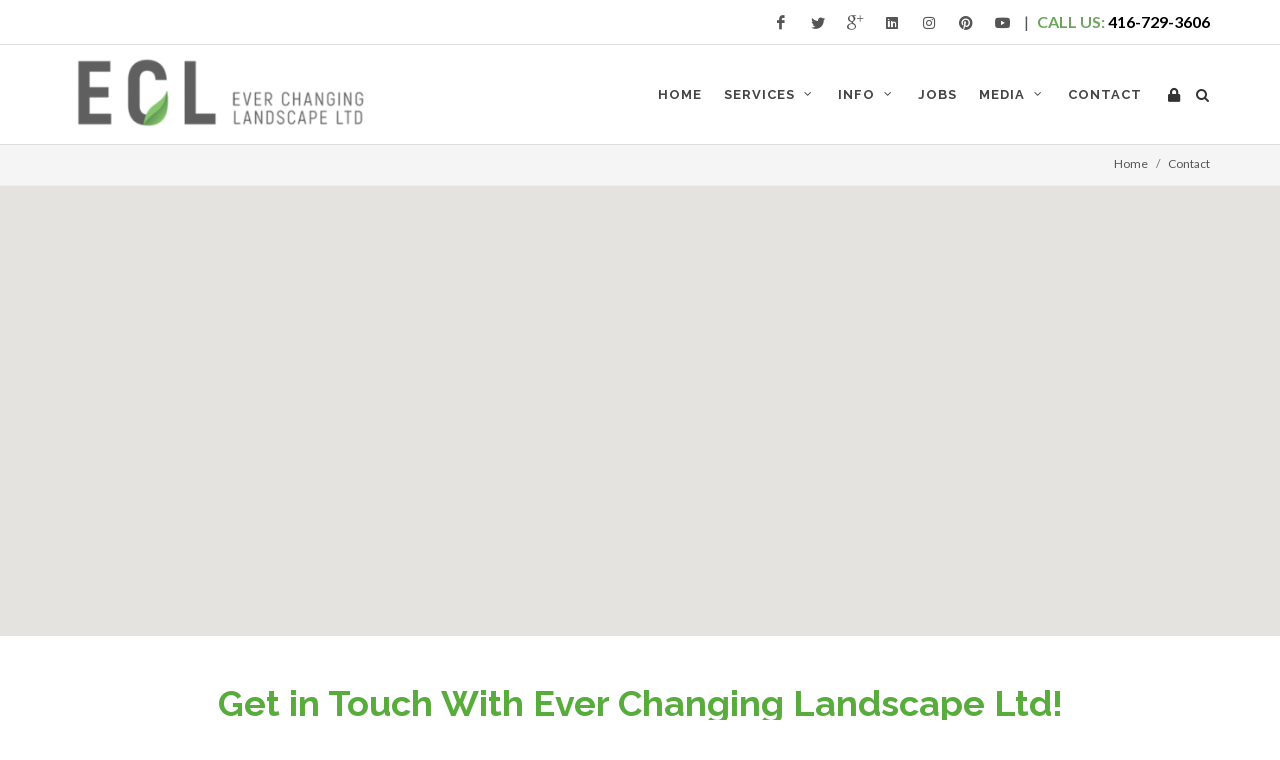

--- FILE ---
content_type: text/html; charset=UTF-8
request_url: https://everchanginglandscape.com/contact
body_size: 15262
content:
<!DOCTYPE html>
<html dir="ltr" lang="en-US"><!-- InstanceBegin template="/Templates/ic.dwt.php" codeOutsideHTMLIsLocked="false" -->
<head>
<meta http-equiv="content-type" content="text/html; charset=utf-8" />
<meta name="author" content="Ever Changing Landscape Ltd.">
<!-- Stylesheets
	============================================= -->
<link href="https://fonts.googleapis.com/css?family=Lato:300,400,400italic,600,700|Raleway:300,400,500,600,700|Crete+Round:400italic" rel="stylesheet" type="text/css" />
<link rel="stylesheet" href="https://everchanginglandscape.com/css/bootstrap.min.css" type="text/css" />
<link rel="stylesheet" href="https://everchanginglandscape.com/mastercssx.php" type="text/css" />
<style>
	body{font-size: 14px; font-weight: normal;}#primary-menu ul li>a {padding: 39px 10px;}#footer[style] {width: 100%}#top-bar{border-bottom: 1px solid #DDD}#copyrights a{color:#58ac3c;}.dark, .dark h1, .dark h2, .dark h3, .dark h4, .dark h5, .dark h6 {color: #EEE;}#header {height: 100px;} #logo img {
		height: 70px; margin-top:12px;} #logo {height: 100px;margin-right: 10px;}.dark .footer-widgets-wrap a:hover{color:#58ac3c;}#header.sticky-header:not(.static-sticky), #header.sticky-header:not(.static-sticky) #header-wrap, #header.sticky-header:not(.static-sticky):not(.sticky-style-2):not(.sticky-style-3) #logo {height: 90px;} 
	#header.sticky-header:not(.static-sticky), #header.sticky-header:not(.static-sticky) #header-wrap, #header.sticky-header:not(.static-sticky):not(.sticky-style-2):not(.sticky-style-3)#primary-menu ul li>a {padding: 20px 10px;} #header.sticky-header:not(.static-sticky) #logo img {height: 60px!important; padding: 0px;  margin-top: 0px; margin-bottom: 5px;}  
@media only screen 
and (min-device-width : 768px) 
and (max-device-width : 1024px) 
	and (orientation : portrait) {#copyrights .col_half {width: 100%;} .footer-widgets-wrap .col_full, .footer-widgets-wrap .col_half, .footer-widgets-wrap .col_one_third, .footer-widgets-wrap .col_two_third, .footer-widgets-wrap .col_three_fourth, .footer-widgets-wrap .col_one_fourth, .footer-widgets-wrap .col_one_fifth, .footer-widgets-wrap .col_two_fifth, .footer-widgets-wrap .col_three_fifth, .footer-widgets-wrap .col_four_fifth, .footer-widgets-wrap .col_one_sixth, .footer-widgets-wrap .col_five_sixth {width: 100%;text-align: center;margin-top:40px} #post-list-footer{margin-bottom:40px} .spost .entry-eta li, .mpost .entry-meta li {float:left;text-align: center; width: 100%; }.spost .entry-meta li, .mpost .entry-meta li {text-align: center; width: 100%; }}
@media only screen 
and (min-device-width : 768px) 
and (max-device-width : 1024px) 
and (orientation : landscape) {#header {height: 100px;} #logo img {height: 90px;margin-top:0px;} #logo {height: 100px;margin-right: 10px;}}
@media only screen and (max-width: 480px) {
#copyrights .col_half {width: 100%;} .footer-widgets-wrap .col_full, .footer-widgets-wrap .col_half, .footer-widgets-wrap .col_one_third, .footer-widgets-wrap .col_two_third, .footer-widgets-wrap .col_three_fourth, .footer-widgets-wrap .col_one_fourth, .footer-widgets-wrap .col_one_fifth, .footer-widgets-wrap .col_two_fifth, .footer-widgets-wrap .col_three_fifth, .footer-widgets-wrap .col_four_fifth, .footer-widgets-wrap .col_one_sixth, .footer-widgets-wrap .col_five_sixth {width: 100%;text-align: center;margin-top:40px} #post-list-footer{margin-bottom:40px} .spost .entry-eta li, .mpost .entry-meta li {float:left;text-align: center; width: 100%; }.spost .entry-meta li, .mpost .entry-meta li {text-align: center; width: 100%; }
}	
</style><!-- InstanceBeginEditable name="EditRegion11" --><!-- InstanceEndEditable -->
<link rel="stylesheet" href="https://everchanginglandscape.com/css/components/datepicker.css" type="text/css" />
<link rel="stylesheet" href="https://everchanginglandscape.com/css/components/timepicker.css" type="text/css" />
<link rel="stylesheet" href="https://everchanginglandscape.com/css/components/daterangepicker.css" type="text/css" />
<script src='https://www.google.com/recaptcha/api.js'></script> 
<meta name="viewport" content="width=device-width, initial-scale=1" />
<link rel="shortcut icon" href="https://everchanginglandscape.com/images/favicon.png" />
<!-- Document Title + Meta
	============================================= -->
<!-- InstanceBeginEditable name="doctitle" -->
<title>Ever Changing Landscape - (416) 729-3606 - 21 Campbell Ave East.  Milton, ON.</title>
<meta name="description" content="Contact Ever Changing Landscape at (416) 729-3606. We are located at 21 Campbell Ave East. P.O. Box 354, Milton, ON. L0P 1B0">
<link rel="canonical" href="https://everchanginglandscape.com/contact" />
<!-- InstanceEndEditable -->
<meta name="msvalidate.01" content="BD5C9F83D83AD754395ED2C1465E66DB" />
<meta property="og:title" content="Ever Changing Landscape - (416) 729-3606 - 21 Campbell Ave East.  Milton, ON." />
<meta property="og:type" content="website" />
<meta property="og:description" content="Contact Ever Changing Landscape at (416) 729-3606. We are located at 21 Campbell Ave East. P.O. Box 354, Milton, ON. L0P 1B0" />
<meta property="og:image" content="https://everchanginglandscape.com/images/og-image.png" /><meta property="og:url" content="https://everchanginglandscape.com/contact" />
<meta property="og:site_name" content="Ever Changing Landscape Ltd" />
<meta name="DC.title" content="Ever Changing Landscape Ltd" />
<meta name="twitter:card" content="summary" />
<meta name="twitter:site" content="@ECLOntario" />
<meta name="twitter:creator" content="@ECLOntario">
<meta name="twitter:title" content="Ever Changing Landscape - (416) 729-3606 - 21 Campbell Ave East.  Milton, ON.">
<meta name="twitter:description" content="Contact Ever Changing Landscape at (416) 729-3606. We are located at 21 Campbell Ave East. P.O. Box 354, Milton, ON. L0P 1B0">
<meta name="twitter:image" content="https://everchanginglandscape.com/images/og-image.png" /><meta name="p:domain_verify" content="e6e54a8143c2dce7474bab9c747d87cc"/>
<meta name="facebook-domain-verification" content="osgu7xfqzke28jhx4qx9awz2cbcvo5" /><script type="application/ld+json">{
  "@context": "http://schema.org",
  "@type": "LocalBusiness",
   "priceRange": "$$",
	"telephone": "(416) 729-3606",
	 "additionalType": [
		"https://en.wikipedia.org/wiki/Landscaping",
		"https://en.wikipedia.org/wiki/Landscape_contracting",
		"https://en.wikipedia.org/wiki/Concrete",
		"https://en.wikipedia.org/wiki/Contractor",
		"https://en.wikipedia.org/wiki/Sod",
		"https://en.wikipedia.org/wiki/Deck_(building)",
		"https://en.wikipedia.org/wiki/Basement_waterproofing",
		"https://en.wikipedia.org/wiki/Concrete_degradation",
		"https://en.wikipedia.org/wiki/Civil_service",
		"https://en.wikipedia.org/wiki/Hardscape",
		"https://en.wikipedia.org/wiki/Softscape",
		"https://en.wikipedia.org/wiki/Patio",
		"https://en.wikipedia.org/wiki/Patio#Construction",
		"https://en.wikipedia.org/wiki/Property_maintenance",
		"https://en.wikipedia.org/wiki/Abrasive_blasting",
		"https://en.wikipedia.org/wiki/Concrete_Pavement_Restoration",
		"https://en.wikipedia.org/wiki/Construction",
		"https://en.wikipedia.org/wiki/Landscape_design",
		"https://en.wikipedia.org/wiki/Landscape_design#Gardening",
		"https://en.wikipedia.org/wiki/Landscape_planning",
		"https://en.wikipedia.org/wiki/Garden_design",
		"https://en.wikipedia.org/wiki/Storm_drain",
		"https://en.wikipedia.org/wiki/Construction",
		"https://en.wikipedia.org/wiki/Sanitary_sewer",
		"https://en.wikipedia.org/wiki/Stamped_concrete",
		"https://en.wikipedia.org/wiki/Concrete_landscape_curbing",
			"https://en.wikipedia.org/wiki/Snow_removal"
		
		
	],
	"sameAs": [
		"https://www.facebook.com/Everchanginglandscape/",
		"https://twitter.com/ECLOntario",
		"https://g.page/everchanginglandscape/review?gm",
		"https://www.linkedin.com/company/ever-changing-landscape-ltd",
		"https://www.instagram.com/everchanginglandscape/",
		"https://www.pinterest.ca/everchanginglandscape/",
		"https://everchanginglandscape.tumblr.com/",
		"https://www.youtube.com/channel/UCO0XxyqtPnbH7diA47C6FIQ"
	],
	
	"areaServed": [
	    "https://en.wikipedia.org/wiki/Campbellville,_Ontario",
	    "https://en.wikipedia.org/wiki/Milton,_Ontario",
		"https://en.wikipedia.org/wiki/Acton,_Ontario",
		"https://en.wikipedia.org/wiki/Guelph/Eramosa",
        "https://en.wikipedia.org/wiki/Georgetown,_Ontario",
		"https://en.wikipedia.org/wiki/Guelph",
		"https://en.wikipedia.org/wiki/Cambridge,_Ontario",
		"https://en.wikipedia.org/wiki/Mississauga",
		"https://en.wikipedia.org/wiki/Toronto",
		"https://en.wikipedia.org/wiki/Kitchener,_Ontario",
		"https://en.wikipedia.org/wiki/Ancaster,_Ontario",
		"https://en.wikipedia.org/wiki/Burlington,_Ontario",
		"https://en.wikipedia.org/wiki/Oakville,_Ontario",
		"https://en.wikipedia.org/wiki/Grimsby,_Ontario",
		"https://en.wikipedia.org/wiki/Stoney_Creek,_Ontario",
		"https://en.wikipedia.org/wiki/Hamilton,_Ontario"
	],
	"description": "Ever Changing Landscape is the ideal choice for all residential and commercial landscaping needs. We specialize in both soft and hard landscaping. This includes: Garden design and installation, Property maintenance, Sodding and sprinkler system installs, Interlock and concrete walkways, patios and driveways, Natural stone overlays, Natural and precast stone walls and more. When you choose to work with ECL, you are going to receive the best quality craftsmanship from our team of hard working landscaping professionals. From the start to finish, you can expect a stress-free experience. With over 40 years of combined experience, we have been creating stunning landscapes in Ontario. We work with both commercial and residential properties for all types of landscaping projects. Our mission is to exceed our clients expectations by creating outstanding landscapes, outdoor living spaces, and self contained eco-system environments. We promise to provide our customers with professionalism, honesty, accountability and quality services.",
	
	"openingHoursSpecification": {
		"@type": "OpeningHoursSpecification",
		"dayOfWeek": [
			"Friday",
			"Thursday",
			"Wednesday",
			"Tuesday",
			"Saturday",
			"Monday"
		],
		"name": "Open",
		"closes": "17:00:00",
		"opens": "8:00:00"
	},
	"contactPoint": {
		"@type": "ContactPoint",
		"contactType": [
			"sales",
			"reservations",
			"billing support",
			"customer support"
		],
		
		"image": "https://everchanginglandscape.com/images/og-image.png",
		"contactOption": "TollFree",
		"hoursAvailable": {
			"@id": "https://everchanginglandscape.com/contact#OpeningHoursSpecification_0"
		},
		"name": "Sales Contact",
		"telephone": "+1 (416) 729-3606",
		"url": "https://everchanginglandscape.com/contact",
		"availableLanguage": "https://en.wikipedia.org/wiki/Canadian_English",
		"email": "info@everchanginglandscape.com",
		"@id": "https://everchanginglandscape.com/contact#sales"
	},
	"award": "Reader Choice Award",
	"geo": {
		"@type": "GeoCoordinates",
		"name": "Location",
		"longitude": -79.961910,
		"latitude":43.504260,
		"@id": "https://everchanginglandscape.com#GeoShapeOrGeoCoordinates_0"
	},
	"name": "Ever Changing Landscape Ltd.",
	
	"logo": {
		"@type": "ImageObject",
		"width": 340,
		"url": "https://everchanginglandscape.com/images/logo.png",
		"height": 81,
		"@id": "https://everchanginglandscape.com/images/logo.png"
	},
	"photo": "https://everchanginglandscape.com/ClientFiles/slides/back1.jpg",
	"currenciesAccepted": "CAD",
	"url": "https://everchanginglandscape.com/",
	"address": {
		"@type": "PostalAddress",
		"streetAddress": "21 Campbell Ave East. Suite 354",
		"postalCode": "L0P 1B0",
		"addressRegion": "ON",
		"addressLocality": "Campbellville",
		"addressCountry": "CA"
	},
	"numberOfEmployees": "https://en.wikipedia.org/wiki/14_(number)",
	"image": "https://everchanginglandscape.com/ClientFiles/images/IMG_20180502_094837.jpg",
	"department": "https://everchanginglandscape.com",
	"founder": {
		"@type": "Person",
		"image": "https://everchanginglandscape.com/gallery/christian.jpg",
		"url": "https://everchanginglandscape.com",
		"honorificPrefix": "Mr",
		"worksFor": "https://everchanginglandscape.com",
		"description": "Experienced Construction Foreman with a demonstrated history of working in the construction industry. Skilled in AutoCAD, Project Estimation, Project Planning, Microsoft Office, and Construction Management. Strong operations professional graduated from Conestoga College.",
		"telephone": "(416) 729-3606",
		"sameAs": "http://www.wikidata.org/entity/Q18574339",
		"email": "info@everchanginglandscape.com",
		"name": "Christian Costantini",
		"givenName": "Christian",
		"familyName": "Costantini",
		"workLocation": "https://everchanginglandscape.com",
		"gender": "Male",
		"@id": "https://everchanginglandscape.com/about-everchanginglandscape#ChristianCostantini"
	},
      
  "aggregateRating": {
    "@type": "AggregateRating",
    "ratingValue": "5",
    "reviewCount": "25"
  },

	"@id": "https://everchanginglandscape.com/" 
}
</script>
<script type="application/ld+json">{"@context":"https://schema.org/",
"@type":"Product",
"name":"Ever Changing Landscape",
"image":"https://everchanginglandscape.com/ClientFiles/images/driveway.jpg",
"description": "Ever Changing Landscape is the ideal choice for all residential and commercial landscaping needs. We specialize in both soft and hard landscaping. This includes: Garden design and installation, Property maintenance, Sodding and sprinkler system installs, Interlock and concrete walkways, patios and driveways, Natural stone overlays, Natural and precast stone walls and more. When you choose to work with ECL, you are going to receive the best quality craftsmanship from our team of hard working landscaping professionals. From the start to finish, you can expect a stress-free experience. With over 40 years of combined experience, we have been creating stunning landscapes in Ontario. We work with both commercial and residential properties for all types of landscaping projects. Our mission is to exceed our clients expectations by creating outstanding landscapes, outdoor living spaces, and self contained eco-system environments. We promise to provide our customers with professionalism, honesty, accountability and quality services.",
"sku":"CAN/ULC-ECL",
"mpn":"5617321",
"brand":{"@type":"Brand",
"name":"Ever Changing Landscape"},
"aggregateRating": {
    "@type": "AggregateRating",
    "ratingValue": "5",
    "reviewCount": "25"
  },
"review": [
  {
      "@type": "Review",
       "author": {
        "@type": "Person",
        "name": "Chris S."
      },
      "datePublished": "2019-09-27",
      "description": "Our real estate agent introduced us to Christian from Ever Changing Landscape and we were grateful for the referral.   They did an outstanding job on our patio and driveway.   I was very impressed with the overall experience.  The team did a great job explaining everything to us and everything was quick and painless. We are very happy with the entire experience. Thanks to the entire team.",
      "name": "REVIEW 1",
      "reviewRating": {
        "@type": "Rating",
        "bestRating": "5",
        "ratingValue": "5",
        "worstRating": "1"
      }
    },      {
      "@type": "Review",
       "author": {
        "@type": "Person",
        "name": "Christy Andersen"
      },
      "datePublished": "2019-10-03",
      "description": "I was very happy with Ever Changing Landscape and we love the interlocking paver walkway and patio they built us. My family is still amazed by the quality of their work.  When we look out our bay window it looks amazing .  The workers were very professional, polite and answered all our questions. We also received a call a couple of weeks later from Christian confirming that everything was good. I would highly recommend this company.",
      "name": "REVIEW 2",
      "reviewRating": {
        "@type": "Rating",
        "bestRating": "5",
        "ratingValue": "5",
        "worstRating": "1"
      }
    },      {
      "@type": "Review",
       "author": {
        "@type": "Person",
        "name": " Mariah Garrison"
      },
      "datePublished": "2019-11-29",
      "description": "We hired Ever Changing Landscape to help us with our backyard project and our experience was fantastic! They were professional, prompt, and efficient. They showed up on time for work each day. Christian and his team were very polite and explained everything that they were doing. He answered all our questions and was very helpfull. I highly recommend that you give them a call for the best service and experience. 5 Stars +++",
      "name": "REVIEW 3",
      "reviewRating": {
        "@type": "Rating",
        "bestRating": "5",
        "ratingValue": "5",
        "worstRating": "1"
      }
    },      {
      "@type": "Review",
       "author": {
        "@type": "Person",
        "name": "Stephen Morgan"
      },
      "datePublished": "2019-11-30",
      "description": "I want to thank Christian and his team for repairing the crack in my foundation. The team did an outstanding job and stopping any more water from getting in. Christian explained the entire process to us and answered all our questions. The prices were fair for quality work. I would recommend this company to anyone. Thanks",
      "name": "REVIEW 4",
      "reviewRating": {
        "@type": "Rating",
        "bestRating": "5",
        "ratingValue": "5",
        "worstRating": "1"
      }
    },      {
      "@type": "Review",
       "author": {
        "@type": "Person",
        "name": " Sally Franklin"
      },
      "datePublished": "2020-05-20",
      "description": "By far the best landscaping contractor in the Milton area. Great rates and they do excellent work. I got a referral from my real estate agent to give them a call. He has been working with Ever Changing Landscape for a few years now and praised their services. When I called, they are very responsive and came out quickly for a estimate. I ended up going with them and they built me an amazing patio and concrete pad for my new hot tub. I will be having them back to add some new trees for some privacy and to make my gardens more attractive. I would recommend them to anyone. Give them a call, you won't be disappointed.",
      "name": "REVIEW 5",
      "reviewRating": {
        "@type": "Rating",
        "bestRating": "5",
        "ratingValue": "5",
        "worstRating": "1"
      }
    },      {
      "@type": "Review",
       "author": {
        "@type": "Person",
        "name": "Christian C"
      },
      "datePublished": "2020-05-15",
      "description": "Five Star Rating",
      "name": "REVIEW 6",
      "reviewRating": {
        "@type": "Rating",
        "bestRating": "5",
        "ratingValue": "5",
        "worstRating": "1"
      }
    },      {
      "@type": "Review",
       "author": {
        "@type": "Person",
        "name": " Todd and Mary Lee"
      },
      "datePublished": "2020-05-12",
      "description": "Five Star Rating",
      "name": "REVIEW 7",
      "reviewRating": {
        "@type": "Rating",
        "bestRating": "5",
        "ratingValue": "5",
        "worstRating": "1"
      }
    },      {
      "@type": "Review",
       "author": {
        "@type": "Person",
        "name": "Naveed Azad"
      },
      "datePublished": "2020-06-18",
      "description": "Christian is a great guy and extremely professional. We did not do much. It was mostly mowing the lawn, killing weeds and repairing bare spots and fertilizing, etc. The job was greatly done, on time and the rate was very reasonable. I will recommend him to anyone in a heartbeat!",
      "name": "REVIEW 8",
      "reviewRating": {
        "@type": "Rating",
        "bestRating": "5",
        "ratingValue": "5",
        "worstRating": "1"
      }
    },      {
      "@type": "Review",
       "author": {
        "@type": "Person",
        "name": "Mike A"
      },
      "datePublished": "2020-08-12",
      "description": "You know those odd times when you acknowledge that you've made a right choice and thankful that you did? That's what we got out of hiring Christian. Hands down the best company to work with for your hardscaping needs. (And they offer much more services such as softscaping services). Christian was not only very fair and competitive with his prices. He added much more value than what was expected on paper. Such as addressing some grading issues at my house that I wasn't aware of, which may have caused expensive repair in the future. This is proven on how my sump pump hasn't had to turn on where as prior, it was going on repeatedly after every rainfall. Christian was also very receptive and understanding what we hoped to see as an end product during the quote stage, and worked very hard to execute. We couldn't be happier. We definitely recommend Christian. And we certainly plan on hiring him again with any landscape/hardscaping needs. Also a shout out to Christian's crew. Nick, RJ and the others he brought along. All great individuals. A1 all the way.",
      "name": "REVIEW 9",
      "reviewRating": {
        "@type": "Rating",
        "bestRating": "5",
        "ratingValue": "5",
        "worstRating": "1"
      }
    },      {
      "@type": "Review",
       "author": {
        "@type": "Person",
        "name": "Kevin D"
      },
      "datePublished": "2020-08-04",
      "description": "A friend of mine had a deck built and some landscaping done by Ever Changing Landscape. He highly recommended them so we decided to call for a quote on some landscaping services for our yard. When I called the salesperson was very polite and answered all our questions. He came out to our house in Hamilton to do an estimate. We liked the rates and decided to get the work done. We are very happy with the results. What we liked best was their attention to detail. They were very professional, were on time, and cleaned up before they left. Thanks for everything. Kevin",
      "name": "REVIEW 10",
      "reviewRating": {
        "@type": "Rating",
        "bestRating": "5",
        "ratingValue": "5",
        "worstRating": "1"
      }
    },      {
      "@type": "Review",
       "author": {
        "@type": "Person",
        "name": "Mandy and Jason Miller"
      },
      "datePublished": "2020-10-23",
      "description": "Outstanding job done. We can't be more happy about the end result. I highly recommend this company for outstanding landscape ideas, design, maintenance, and lawn care. The crew is very polite and they always answer all our questions.",
      "name": "REVIEW 11",
      "reviewRating": {
        "@type": "Rating",
        "bestRating": "5",
        "ratingValue": "5",
        "worstRating": "1"
      }
    },      {
      "@type": "Review",
       "author": {
        "@type": "Person",
        "name": "Melinda K."
      },
      "datePublished": "2020-11-13",
      "description": "I am very impressed with this company. From the start to the finish the entire experience was five stars.I am very happy that our real estate agent recommend this company.  They are very skilled in landscape design. We had an idea about what we wanted and they made it better. All we can say is WOW!We also appreciate the entire team for working hard and keeping us well informed.Highly recommended.",
      "name": "REVIEW 12",
      "reviewRating": {
        "@type": "Rating",
        "bestRating": "5",
        "ratingValue": "5",
        "worstRating": "1"
      }
    },      {
      "@type": "Review",
       "author": {
        "@type": "Person",
        "name": "Jenn Nagle"
      },
      "datePublished": "2020-11-22",
      "description": "Christian and his team were fantastic!  Christian is very knowledgeable and helped us come up with ideas for our new patio, sent detailed design drawings and then executed it beautifully.  His team worked hard every day to give us a high quality result.  Thank you Ever Changing Landscape!",
      "name": "REVIEW 13",
      "reviewRating": {
        "@type": "Rating",
        "bestRating": "5",
        "ratingValue": "5",
        "worstRating": "1"
      }
    },      {
      "@type": "Review",
       "author": {
        "@type": "Person",
        "name": "Kim Elliott"
      },
      "datePublished": "2020-11-25",
      "description": "We had such a positive experience with Christian and his ECL team.  Right from the first contact Christian was prompt, followed up when he said he would and did great quality work. He has strong attention to detail and made great recommendations to give us what we wanted for our driveway and side entry within our budget.  We will definitely have ECL back in the spring to do our backyard.  Highly recommend!",
      "name": "REVIEW 14",
      "reviewRating": {
        "@type": "Rating",
        "bestRating": "5",
        "ratingValue": "5",
        "worstRating": "1"
      }
    },      {
      "@type": "Review",
       "author": {
        "@type": "Person",
        "name": "Betty Harper"
      },
      "datePublished": "2021-04-28",
      "description": "We hired this company to redo our patio, walkways and front entrance. They were extremely meticulous in their work and listened to exactly what we wanted. The outcome exceeded our expectations! Excellent service and knowledgeable service at that. Worth every penny!",
      "name": "REVIEW 15",
      "reviewRating": {
        "@type": "Rating",
        "bestRating": "5",
        "ratingValue": "5",
        "worstRating": "1"
      }
    },      {
      "@type": "Review",
       "author": {
        "@type": "Person",
        "name": "Nathalie Cote"
      },
      "datePublished": "2021-06-01",
      "description": "Ever Changing Landscape was excellent from design to completion of our new interlock patio. It looks amazing and we know it's done right!! Christian and his team were very professional and detail oriented along the process. It was a very positive experience for us and we strongly recommend them!",
      "name": "REVIEW 16",
      "reviewRating": {
        "@type": "Rating",
        "bestRating": "5",
        "ratingValue": "5",
        "worstRating": "1"
      }
    },      {
      "@type": "Review",
       "author": {
        "@type": "Person",
        "name": "Lyndsay Hopps"
      },
      "datePublished": "2021-06-14",
      "description": "Christian and his team were amazing- extremely hardworking and professional. The finished project was better then we could have imagined. He completely transformed the front entrance of our house and made it look beautiful. His attention to design and detail was fantastic. Would highly recommend him to our friends and family!",
      "name": "REVIEW 17",
      "reviewRating": {
        "@type": "Rating",
        "bestRating": "5",
        "ratingValue": "5",
        "worstRating": "1"
      }
    },      {
      "@type": "Review",
       "author": {
        "@type": "Person",
        "name": "Sarah Cuthbert"
      },
      "datePublished": "2021-07-17",
      "description": "Ever Changing Landscape has been an incredibly professional experience from start to finish. Previous to finding ECL, we had other calls and quotes from experienced landscaping companies and they either ghosted us, never returned inquiries or quoted 2-3x what we budgeted for. Christian met with us, understood our vision, or rather helped us create a vision. We had serious drainage issues that he corrected, he saw them before we even discussed it in the planning phase. The weather was extremely disagreeable to allowing the job to fall into the estimated time, but Christian always communicated his next steps and adjusted timeline. His team was always considerate to our dogs as well and made sure the yard was fenced securely after each day. Even though due to weather, the job was extended by almost 2 weeks, ECL remained within the quoted budget. This was phase 1 of phase 2, we will be calling ECL back to complete the front yard, walkways and fencing. A landscape project that first seemed overwhelming, we procrastinated on for 8 years, not knowing where to begin, is now something to look forward to in the hands of ECL!",
      "name": "REVIEW 18",
      "reviewRating": {
        "@type": "Rating",
        "bestRating": "5",
        "ratingValue": "5",
        "worstRating": "1"
      }
    },      {
      "@type": "Review",
       "author": {
        "@type": "Person",
        "name": " Dave Spencer"
      },
      "datePublished": "2021-09-20",
      "description": "Christian and his crew did an excellent job with our full backyard redesign and landscape. He started with a 3D design plan and then executed our vision to create a beautiful outdoor living space that our family can enjoy all summer long! We love our new deck, interlock patio, sod, vegetable and flower garden beds. He worked within our budget and kept us informed along the way. Christian is energetic, creative and honest. I would recommend ECL to anyone looking to create their dream backyard.",
      "name": "REVIEW 19",
      "reviewRating": {
        "@type": "Rating",
        "bestRating": "5",
        "ratingValue": "5",
        "worstRating": "1"
      }
    },      {
      "@type": "Review",
       "author": {
        "@type": "Person",
        "name": "Philip Preston"
      },
      "datePublished": "2021-09-15",
      "description": "There are so many great things to say about Ever Changing Landscape. Their prices are fair and they showed up on time and were exactly on budget. The landscape designs they presented us were brilliant. They coordinated the entire project and everything was delivered as promised. Our yard was completely transformed into a stylish yet functional space thanks to them. We took the plunge and are still in awe of the results!",
      "name": "REVIEW 20",
      "reviewRating": {
        "@type": "Rating",
        "bestRating": "5",
        "ratingValue": "5",
        "worstRating": "1"
      }
    },      {
      "@type": "Review",
       "author": {
        "@type": "Person",
        "name": "Michael Maraj-Dopson"
      },
      "datePublished": "2021-09-30",
      "description": "We hired Ever Changing Landscape to complete our backyard patio in August 2021. Christian is a highly knowledgable, attentive and experienced professional! Our backyard project was completed ahead of our expectations and Christian ensured we were updated each step of the way. My wife and I will be connecting with Christian again in the future to complete a side walkway and front patio!",
      "name": "REVIEW 21",
      "reviewRating": {
        "@type": "Rating",
        "bestRating": "5",
        "ratingValue": "5",
        "worstRating": "1"
      }
    },      {
      "@type": "Review",
       "author": {
        "@type": "Person",
        "name": "Alvin Rhodes"
      },
      "datePublished": "2021-11-05",
      "description": "We got our new patio and walkway done by the team at Ever Changing Landscape. Very happy with the quality of both the patio and walkway.  They made us an excellent design. Thanks a million!",
      "name": "REVIEW 22",
      "reviewRating": {
        "@type": "Rating",
        "bestRating": "5",
        "ratingValue": "5",
        "worstRating": "1"
      }
    },      {
      "@type": "Review",
       "author": {
        "@type": "Person",
        "name": "Collette Aeschlimann"
      },
      "datePublished": "2022-05-27",
      "description": "Attention to detail and super accommodating, from timing, to materials, to design. We were fairly flexible but Christian was awesome in giving us options and alternatives to things that wouldnt work, given the space we had. Happy to have connected with this company!!",
      "name": "REVIEW 23",
      "reviewRating": {
        "@type": "Rating",
        "bestRating": "5",
        "ratingValue": "5",
        "worstRating": "1"
      }
    },      {
      "@type": "Review",
       "author": {
        "@type": "Person",
        "name": "Maryanne Taylor"
      },
      "datePublished": "2023-01-02",
      "description": "Christian at Ever Changing Landscape helped us create a poolside oasis and partnered with us throughout the process. Putting in a pool was a large investment for us, and we wanted an experienced professional to guide us, and work with us, to help create a backyard that was both functional for our family and something we would enjoy for many years to come. From our first meeting, we felt a genuine connection with Christian, who is knowledgeable and communicative. He listened to details about budget, design, and function. He helped design the poolside landscape around our existing trees, and went above and beyond to consider both my husbands ideas and mine. Christian was patient, honest, and thoughtful. His expertise was exactly what we needed and we were happy to have worked with him and his team. The quality of craftsmanship and attention to detail is outstanding, and we highly recommend Ever Changing Landscape.",
      "name": "REVIEW 24",
      "reviewRating": {
        "@type": "Rating",
        "bestRating": "5",
        "ratingValue": "5",
        "worstRating": "1"
      }
    },      {
      "@type": "Review",
       "author": {
        "@type": "Person",
        "name": "Christine Chan"
      },
      "datePublished": "2023-03-30",
      "description": "It was an absolute pleasure to work with Christian and his team.  From the moment I was in contact with Christian, he demonstrated professionalism, responsibility, reliability and integrity in working with me and my husband to complete our project.  For years I had been envisioning this stonework that I had wanted done around our house that was reminiscent of the cobblestone look in Italy.  Christian worked so collaboratively with me to achieve this look throughout the entire process, from choosing the texture, colours and look of the different stones that were within our budget, to helping in getting planning permission from the town to access the backyard.  The workmanship of the stonework was phenomenal, with Christian and his team doing high quality groundwork with the appropriate substrates and drainage systems upon which the stonework was laid.  Christian even called in the representative of this new product that they use for grouting the stone I had chosen for my porch, and they spent the entire morning doing this.  Every step of this process and on a daily basis, Christian kept us informed, made some great suggestions and asked for my input.  In total, Christian and his team were working at our home for about seven weeks, outside often times for 10 hours a day, yet they were always pleasant, funny, respectful, and focused on ensuring we were happy with the work they were doing.  I cannot say enough good things about Christian and his company, we are so pleased with how theyve beautified the outside of our home and would highly recommend them.   ",
      "name": "REVIEW 25",
      "reviewRating": {
        "@type": "Rating",
        "bestRating": "5",
        "ratingValue": "5",
        "worstRating": "1"
      }
    }      ],  
"offers":{"@type":"Offer","url":"https://everchanginglandscape.com/contact",
"priceCurrency":"CAD",
"price":"0.00",
"priceValidUntil":"2030-12-31",
"itemCondition":"https://schema.org/UsedCondition",
"availability":"https://schema.org/InStock",
"seller":{"@type":"Organization","name":"Ever Changing Landscape"}}}</script>

<!-- Global site tag (gtag.js) - Google Ads: 392069610 -->
<script async src="https://www.googletagmanager.com/gtag/js?id=AW-392069610"></script>
<script>
  window.dataLayer = window.dataLayer || [];
  function gtag(){dataLayer.push(arguments);}
  gtag('js', new Date());

  gtag('config', 'AW-392069610');
</script><!-- Google tag (gtag.js) -->
<script async src="https://www.googletagmanager.com/gtag/js?id=G-3R265XJST0"></script>
<script>
  window.dataLayer = window.dataLayer || [];
  function gtag(){dataLayer.push(arguments);}
  gtag('js', new Date());

  gtag('config', 'G-3R265XJST0');
</script>
      <!--  ClickCease.com tracking-->
      <script type='text/javascript'>var script = document.createElement('script');
      script.async = true; script.type = 'text/javascript';
      var target = 'https://www.clickcease.com/monitor/stat.js';
      script.src = target;var elem = document.head;elem.appendChild(script);
      </script>
      <noscript>
      <a href='https://www.clickcease.com' rel='nofollow'><img src='https://monitor.clickcease.com' alt='ClickCease'/></a>
      </noscript>
      <!--  ClickCease.com tracking-->
<!-- InstanceBeginEditable name="head" -->
<!-- InstanceEndEditable -->
</head>
<body class="stretched">
<!-- InstanceBeginEditable name="EditRegion1" --><!-- InstanceEndEditable -->
<!-- InstanceBeginEditable name="EditRegion2" --><!-- InstanceEndEditable -->
<!-- Document Wrapper
	============================================= -->
<div id="wrapper" class="clearfix">
		<!-- Top Bar
		============================================= -->
        	
		<div id="top-bar" class="hidden-xs" >
			<div class="container clearfix" >

					<div class="col_full nobottommargin clearfix" style="float: right">

					<!-- Top Links
					============================================= -->
					<div class="top-links" style="font-size:16px; float:right;"><div class="top-links" style="font-size:16px; float:right;"> | <a href="tel://14167293606"><strong style="color:#6ca45b; margin-left:5px">CALL US:</strong> <strong style="color:black">416-729-3606</strong></a></div>            </div><div class="fright" style="margin-top:7px; margin-left:10px;"><a  target="_blank"  href="https://www.facebook.com/Everchanginglandscape/" class="social-icon si-small si-borderless si-facebook"><i class="icon-facebook"></i><i class="icon-facebook"></i></a><a  target="_blank" href="https://twitter.com/ECLOntario" class="social-icon si-small si-borderless si-twitter"><i class="icon-twitter"></i><i class="icon-twitter"></i></a><a target="_blank" href="https://g.page/everchanginglandscape/review?gm" class="social-icon si-small si-borderless si-gplus"><i class="icon-gplus"></i><i class="icon-gplus"></i></a><a  target="_blank"  href="https://www.linkedin.com/company/ever-changing-landscape-ltd" class="social-icon si-small si-borderless si-linkedin"><i class="icon-linkedin"></i><i class="icon-linkedin"></i></a><a target="_blank"  href="https://www.instagram.com/everchanginglandscape/" class="social-icon si-small si-borderless si-instagram"><i class="icon-instagram"></i><i class="icon-instagram"></i></a><a  target="_blank"  href="https://www.pinterest.ca/everchanginglandscape/" class="social-icon si-small si-borderless si-pinterest"><i class="icon-pinterest"></i><i class="icon-pinterest"></i></a><a  target="_blank"  href="https://youtube.com/@everchanginglandscape" class="social-icon si-small si-borderless si-youtube"><i class="icon-youtube"></i><i class="icon-youtube"></i></a></div>					<!-- .top-links end -->
				</div>
			</div>
		</div><!-- #top-bar end -->		<!-- Header
		============================================= -->
			<header id="header"    >
			<div id="header-wrap">
				<div class="container clearfix"  >
					<div id="primary-menu-trigger"><i class="icon-reorder"></i></div>
					<!-- Logo
					============================================= -->
					<div id="logo"><a href="https://everchanginglandscape.com" data-dark-logo="https://everchanginglandscape.com/images/logo.png" class="standard-logo"><img src="https://everchanginglandscape.com/images/logo.png" alt="Ever Changing Landscape Ltd." title="Ever Changing Landscape Ltd."></a><a href="https://everchanginglandscape.com" data-dark-logo="https://everchanginglandscape.com/images/logo2x.png" class="retina-logo"><img src="https://everchanginglandscape.com/images/logo2x.png" alt="Ever Changing Landscape Ltd." title="Ever Changing Landscape Ltd."></a></div>                    <!-- #logo end -->
					<!-- Primary Navigation
					============================================= -->
					<nav id="primary-menu" class="with-arrows">
						<ul><li><a href="https://everchanginglandscape.com"><div>HOME</div></a></li><li><a href="#"><div>SERVICES</div></a><ul><li><a href="https://everchanginglandscape.com/services"><div>SERVICES</div></a></li><li><a href="https://everchanginglandscape.com/landscape-design-services"><div>DESIGN SERVICES</div></a></li><li><a href="https://everchanginglandscape.com/landscaping"><div>LANDSCAPING</div></a></li>	
<li><a href="https://everchanginglandscape.com/hardscaping-services"><div>HARDSCAPING</div></a><ul><li><a href="https://everchanginglandscape.com/hardscaping-services"><div>HARDSCAPING SERVICES</div></a></li><li><a href="https://everchanginglandscape.com/custom-patios"><div>CUSTOM PATIOS</div></a></li><li><a href="https://everchanginglandscape.com/custom-decks"><div>CUSTOM DECKS</div></a></li></ul></li><li><a href="https://everchanginglandscape.com/concrete-restoration"><div>CONCRETE RESTORATION</div></a></li><li><a href="https://everchanginglandscape.com/civil-works"><div>CIVIL WORKS</div></a></li><li><a href="https://everchanginglandscape.com/property-maintenance"><div>PROPERTY MAINTENANCE</div></a></li></ul><li><a href="#"><div>INFO</div></a><ul><li><a href="https://everchanginglandscape.com/service-areas"><div>SERVICE AREAS</div></a></li><li><a href="https://everchanginglandscape.com/about-everchanginglandscape"><div>ABOUT ECL</div></a></li><li><a href="https://everchanginglandscape.com/careers"><div>CAREERS</div></a></li>	
<li><a href="https://everchanginglandscape.com/reviews"><div>REVIEWS</div></a><ul><li><a href="https://everchanginglandscape.com/reviews"><div>REVIEWS</div></a></li><li><a href="https://everchanginglandscape.com/add-review"><div>ADD  REVIEW</div></a></li></ul></li><li><a href="https://everchanginglandscape.com/faq"><div>FAQ</div></a></li><li><a href="https://everchanginglandscape.com/projects"><div>PROJECTS</div></a></li><li><a href="https://everchanginglandscape.com/sitemap"><div>SITE MAP</div></a></li><li><a href="https://everchanginglandscape.com/privacy"><div>PRIVACY</div></a></li></ul><li><a href="https://everchanginglandscape.com/careers"><div>JOBS</div></a></li><li><a href="#"><div>MEDIA</div></a><ul><li><a href="https://everchanginglandscape.com/news"><div>NEWS</div></a></li><li><a href="https://everchanginglandscape.com/blog"><div>BLOG</div></a></li><li><a href="https://everchanginglandscape.com/links"><div>LINKS</div></a></li><li><a href="https://everchanginglandscape.com/social-media"><div>SOCIAL MEDIA</div></a></li><li><a href="https://everchanginglandscape.com/video"><div>VIDEO</div></a></li>	
<li><a href="https://everchanginglandscape.com/subscribe"><div>NEWSLETTER</div></a><ul><li><a href="https://everchanginglandscape.com/subscribe"><div>SUBSCRIBE</div></a></li><li><a href="https://everchanginglandscape.com/unsubscribe"><div>UNSUBSCRIBE</div></a></li></ul></li><li><a href="https://everchanginglandscape.com/downloads"><div>DOWNLOADS</div></a></li><li><a href="https://everchanginglandscape.com/gallery"><div>GALLERY</div></a></li></ul><li><a href="https://everchanginglandscape.com/contact"><div>CONTACT</div></a></li></ul>						<!-- Top Search
						============================================= -->
                        <div id="top-search" style="border: none;">
<a href="#" id="top-search-trigger"><i class="icon-search3"></i><i class="icon-line-cross" ></i></a>
<form class="text-center" role="form" method="post" action="https://everchanginglandscape.com/results" >
<input type="text" name="search2" class="form-control" value="" placeholder="Type &amp; Hit Enter..">
</form>
</div>
<div id="top-cart"  style="border: none;"><a rel="nofollow" href="https://everchanginglandscape.com/login"><i class="icon-lock" data-toggle="tooltip" data-placement="bottom" title="Login" ></i></a>
</div>						<!-- #top-search end -->
					</nav><!-- #primary-menu end -->
				</div>
			</div> 
  </header><!-- #header end --><!-- Slider
============================================= -->
<!-- Breadcrumbs & Title
		============================================= -->
		<section id="page-title" style="padding:20px 0; margin-bottom:20px">
			<div class="container clearfix" >
				<ol class="breadcrumb">
					<li class="breadcrumb-item"><a href="https://everchanginglandscape.com">Home</a></li>
			      			      <!-- InstanceBeginEditable name="EditRegion3" --><li class="breadcrumb-item">Contact</li>
			      <!-- InstanceEndEditable -->			    </ol>
			</div>		
			</section>
<!-- Video Content
============================================= -->
<!-- Content
============================================= --> 
<!-- InstanceBeginEditable name="EditRegion4" -->
<section id="google-map" class="gmap slider-parallax" style="margin-top: -20px;"></section>
<section id="content">
<div class="content-wrap" style="padding: 0px; margin: 0px;">
<div class="container clearfix">
<div class="row clearfix">
<div class="col-lg-12" style="padding: 0px; margin: 0px; padding-top: 40px;">
<h1 style="text-align: center;"><span style="color: #57ac3c; font-weight: bold;">Get in Touch With Ever Changing Landscape Ltd!</span></h1>
<p style="text-align: center;"><span style="color: #777777; font-family: 'Open Sans', Arial, sans-serif; font-size: 14px; line-height: 24px; font-weight: 300;">21 Campbell Ave East. P.O. Box 354, Milton, ON. L0P 1B0.</span></p>
<p style="text-align: center;"><strong>Office: (416) 729-3606</strong></p>
<p style="text-align: center;">Ever Changing Landscape Ltd is always here to help. Please give us a call or use the form below and we'll be in touch as soon as we can.</p>
<hr noshade="noshade" size="" width="" /></div>
</div>
</div>
</div>
</section> 
<section id="content">
<div class="content-wrap" style="padding:0px; margin:0px">
<div class="container clearfix" >
<div class="row clearfix">
<div class="col-lg-12" style="padding:0px" >
<br><form method="post" id="form1" action="https://everchanginglandscape.com/form.php" enctype="multipart/form-data"    data-show-errors="true" > 
 <div style="padding:10px; text-align:center"><span style="color:red; font-weight:bold; font-size:12px; padding:10px">* required</span></div>
	
           <div class="col_full" > 
     <label for="First Name"> <input name="Q1" type="hidden" value="<br><br>First Name: ">First Name <span style="color:red; font-weight:bold; font-size:14px; padding:5px">*</span></label>      <input id="firstname" placeholder="First Name" required   type="text" name="firstname" class="form-control input-lg " 
            value=""  /></div>
                              
                         
                                          
   
       
	
           <div class="col_full" > 
     <label for="Last Name"> <input name="Q2" type="hidden" value="<br><br>Last Name: ">Last Name <span style="color:red; font-weight:bold; font-size:14px; padding:5px">*</span></label>      <input id="lastname" placeholder="Last Name" required   type="text" name="lastname" class="form-control input-lg " 
            value=""  /></div>
                              
                         
                                          
   
       
	
                               <div class="col_full" >
              <label for="Contact Type"> <input name="Q7" type="hidden" value="<br><br>How would you like to be contacted?">How would you like to be contacted?</label>               <select name="contacttype" class="form-control input-lg">
             
                 <option value="Email">Email</option> 
  <option value="Phone">Phone</option> 
                 </select>
        </div>                        
                         
                                          
   
       
	
           <div class="col_full" > 
     <label for="Email"> <input name="Q3" type="hidden" value="<br><br>Email: ">Email <span style="color:red; font-weight:bold; font-size:14px; padding:5px">*</span></label>      <input id="email" placeholder="Email" required   type="email" name="email" class="form-control input-lg " 
            value=""  /></div>
                              
                         
                                          
   
       
	
           <div class="col_full" > 
     <label for="Phone"> <input name="Q6" type="hidden" value="<br><br>Phone: ">Phone <span style="color:red; font-weight:bold; font-size:14px; padding:5px">*</span></label>      <input id="phone" placeholder="Phone" required   type="text" name="phone" class="form-control input-lg " 
            value=""  /></div>
                              
                         
                                          
   
       
	
           <div class="col_full" > 
     <label for="City"> <input name="Q25" type="hidden" value="<br><br>City: ">City <span style="color:red; font-weight:bold; font-size:14px; padding:5px">*</span></label>      <input id="city" placeholder="City" required   type="text" name="city" class="form-control input-lg " 
            value=""  /></div>
                              
                         
                                          
   
       
	
                               <div class="col_full" >
              <label for="Subject"> <input name="Q5" type="hidden" value="<br><br>Product you are looking for:">Product you are looking for:</label>               <select name="subject" class="form-control input-lg">
             
                 <option value="Landscaping Project">Landscaping Project</option> 
  <option value="Property Maintenance ">Property Maintenance </option> 
  <option value="Sandblasting">Sandblasting</option> 
  <option value="Concrete Restoration">Concrete Restoration</option> 
  <option value="Civil works">Civil works</option> 
  <option value="Driveway">Driveway</option> 
  <option value="Walkways">Walkways</option> 
  <option value="Deck">Deck</option> 
  <option value="Patio ">Patio </option> 
  <option value="Retaining Walls">Retaining Walls</option> 
  <option value=" Overlays and Walls"> Overlays and Walls</option> 
  <option value="Sodding">Sodding</option> 
  <option value="Other">Other</option> 
                 </select>
        </div>                        
                         
                                          
   
       
	
                               <div class="col_full" >
              <label for="Type of Installation"> <input name="Q8" type="hidden" value="<br><br>Select the type of Installation:">Select the type of Installation:</label>               <select name="typeofinstallation" class="form-control input-lg">
             
                 <option value=" Residential"> Residential</option> 
  <option value="Commercial ">Commercial </option> 
                 </select>
        </div>                        
                         
                                          
   
       
	
      
            <div class="col_full" >
              <label for="Message"> <input name="Q4" type="hidden" value="<br><br>Message: ">Message <span style="color:red; font-weight:bold; font-size:14px; padding:5px">*</span></label>
                <textarea id="message" class="form-control input-lg" rows="4" name="message" required="" placeholder=""></textarea>
            </div>
                                     
                         
                                          
   
       
        
           <div class="col_full"> 
             <label for="reCAPTCHA">Please fill out the reCAPTCHA<span style="color:red; font-weight:bold; font-size:14px; padding:5px">*</span></label><br>

<div class="g-recaptcha" data-sitekey="6Lc40MIUAAAAAGAxfiO9V4uFPVkrwq-s4xgO6L0A"></div>
             </div> 
      	           <div class="col_full">
 
      <button type="submit" class="button button-3d button-rounded button-green" style="width:100%">
      SEND NOW      </button>   
	   <input type="hidden" name="KT_Insert1" id="KT_Insert1" value="1X" /><input type="hidden" name="ID" id="ID" value="2" />
     </div> 


   </form>
  </div></div>
</div>
</div></div>
</section><!-- InstanceEndEditable -->
<!-- Widget Blocks -->
<section id="content" style="border-top:20px solid #58ac3c; border-bottom:20px solid #58ac3c">
<div class="section nobottommargin" style="margin-top:0px; margin-bottom:0px; padding-top:0px; padding-bottom:0px;background-color:#333;" >
<div class="container clearfix" style="padding-top:80px; padding-bottom:80px;">
<h3 style="color: white; background-color: #333; margin-top: 15px; text-align: center;">GOOGLE REVIEWS &amp; MORE</h3><div id="oc-testi" class="owl-carousel testimonials-carousel carousel-widget" data-margin="20" data-items-sm="1" data-items-md="2" data-items-xl="3">
  
<div class="oc-item">
							<div class="testimonial">
								<div class="testi-image">
									<img class="lazy" data-src="https://everchanginglandscape.com/images/sized/google.jpg" alt="Google" title="Source of Review: Google" >
								</div>
								<div class="testi-content" style="height:240px;">
									<p style="height:180px; font-style: normal;">Ever Changing Landscape has been an incredibly professional experience from start to finish. Previous to finding ECL, we had other calls and quotes from experienced landscaping companies and they either ghosted us, never returned in<a style="color:white; font-weight: bold; background-image: none; text-transform: uppercase;" href="https://everchanginglandscape.com/reviews#53" data-toggle="tooltip" data-placement="top" title="More"><span style="color:#6ca45b">...</a></p>
									<div class="testi-meta" style="color:#6ca45b;">
										Sarah Cuthbert										
									</div>
								</div>
							</div>
						</div>


<div class="oc-item">
							<div class="testimonial">
								<div class="testi-image">
									<img class="lazy" data-src="https://everchanginglandscape.com/images/sized/google.jpg" alt="Google" title="Source of Review: Google" >
								</div>
								<div class="testi-content" style="height:240px;">
									<p style="height:180px; font-style: normal;">Five Star Rating</p>
									<div class="testi-meta" style="color:#6ca45b;">
										 Todd and Mary Lee										
									</div>
								</div>
							</div>
						</div>


<div class="oc-item">
							<div class="testimonial">
								<div class="testi-image">
									<img class="lazy" data-src="https://everchanginglandscape.com/images/sized/google.jpg" alt="Google" title="Source of Review: Google" >
								</div>
								<div class="testi-content" style="height:240px;">
									<p style="height:180px; font-style: normal;">Christian and his crew did an excellent job with our full backyard redesign and landscape. He started with a 3D design plan and then executed our vision to create a beautiful outdoor living space that our family can enjoy all summer<a style="color:white; font-weight: bold; background-image: none; text-transform: uppercase;" href="https://everchanginglandscape.com/reviews#54" data-toggle="tooltip" data-placement="top" title="More"><span style="color:#6ca45b">...</a></p>
									<div class="testi-meta" style="color:#6ca45b;">
										 Dave Spencer										
									</div>
								</div>
							</div>
						</div>


<div class="oc-item">
							<div class="testimonial">
								<div class="testi-image">
									<img class="lazy" data-src="https://everchanginglandscape.com/images/sized/google.jpg" alt="Google" title="Source of Review: Google" >
								</div>
								<div class="testi-content" style="height:240px;">
									<p style="height:180px; font-style: normal;">Christian and his team were amazing- extremely hardworking and professional. The finished project was better then we could have imagined. He completely transformed the front entrance of our house and made it look beautiful. His atte<a style="color:white; font-weight: bold; background-image: none; text-transform: uppercase;" href="https://everchanginglandscape.com/reviews#52" data-toggle="tooltip" data-placement="top" title="More"><span style="color:#6ca45b">...</a></p>
									<div class="testi-meta" style="color:#6ca45b;">
										Lyndsay Hopps										
									</div>
								</div>
							</div>
						</div>


<div class="oc-item">
							<div class="testimonial">
								<div class="testi-image">
									<img class="lazy" data-src="https://everchanginglandscape.com/images/sized/web.jpg" alt="Website" title="Source of Review: Website" >
								</div>
								<div class="testi-content" style="height:240px;">
									<p style="height:180px; font-style: normal;">I am very impressed with this company. From the start to the finish the entire experience was five stars.I am very happy that our real estate agent recommend this company.  They are very skilled in landscape design. We had an idea a<a style="color:white; font-weight: bold; background-image: none; text-transform: uppercase;" href="https://everchanginglandscape.com/reviews#47" data-toggle="tooltip" data-placement="top" title="More"><span style="color:#6ca45b">...</a></p>
									<div class="testi-meta" style="color:#6ca45b;">
										Melinda K.										
									</div>
								</div>
							</div>
						</div>


<div class="oc-item">
							<div class="testimonial">
								<div class="testi-image">
									<img class="lazy" data-src="https://everchanginglandscape.com/images/sized/web.jpg" alt="Website" title="Source of Review: Website" >
								</div>
								<div class="testi-content" style="height:240px;">
									<p style="height:180px; font-style: normal;">I was very happy with Ever Changing Landscape and we love the interlocking paver walkway and patio they built us. My family is still amazed by the quality of their work.  When we look out our bay window it looks amazing .  The worke<a style="color:white; font-weight: bold; background-image: none; text-transform: uppercase;" href="https://everchanginglandscape.com/reviews#2" data-toggle="tooltip" data-placement="top" title="More"><span style="color:#6ca45b">...</a></p>
									<div class="testi-meta" style="color:#6ca45b;">
										Christy Andersen										
									</div>
								</div>
							</div>
						</div>



			
					</div> <p style="text-align:center"><a href="https://everchanginglandscape.com/reviews" style="color:white">SEE ALL REVIEWS</a></p></div></div></section><!-- #end -->
<!-- Footer
============================================= -->
<footer id="footer" class="dark" style="margin-top:0px !important; background-color: #262626">

	 
<div class="container" >
<!-- Footer Widgets
============================================= -->
<div class="footer-widgets-wrap clearfix" >
<div class="col_one_fourth">
<div class="widget clearfix">
<div style="background-color: #262626; color: #ffffff;"><img src="https://everchanginglandscape.com/images/ECLW.png" alt="Ever Changing Landscape Ltd" title="Ever Changing Landscape Ltd" style="width: 200px;" />
<p style="padding-left: 5px;">Ever Changing Landscape Ltd.<br />21 Campbell Ave East. Suite 354 <br />Milton ON, L0P 1B0 <br /> <span class="footer-contacts"> <i class="icon-phone3"></i> <a href="tel://14167293606" style="color: white;">(416) 729-3606</a> <br /> <i class="icon-envelope2"></i> <a href="https://everchanginglandscape.com/contact" style="color: white;"> INFO@</a> <br /> <img src="https://everchanginglandscape.com/ClientFiles/images/win2022.png" alt="Diamond Readers Choice Award 2022" width="130" caption="false" height="90" />&nbsp;<img src="https://everchanginglandscape.com/ClientFiles/images/win2022.png" alt="PlatinumReaders Choice Award 2022" width="130" caption="false" height="90" /> </span></p>
</div> 
</div>
</div>
<div class="col_one_fourth">
<div class="widget clearfix">
<h4 class="uppercase" style="color: #58ac3c;">Areas We Serve:</h4> 
<div style="float:left; width:100%;margin-bottom:10px;">
        <div style="float:left; width:100px; padding:5px; margin-bottom:5px;margin-right:5px;"><a href="https://everchanginglandscape.com/location/milton">Milton</a></div>
                <div style="float:left; width:100px; padding:5px; margin-bottom:5px;margin-right:5px;"><a href="https://everchanginglandscape.com/location/milton">Campbellville</a></div>
                <div style="float:left; width:100px; padding:5px; margin-bottom:5px;margin-right:5px;"><a href="https://everchanginglandscape.com/location/oakville">Oakville</a></div>
                <div style="float:left; width:100px; padding:5px; margin-bottom:5px;margin-right:5px;"><a href="https://everchanginglandscape.com/location/burlington">Burlington</a></div>
                <div style="float:left; width:100px; padding:5px; margin-bottom:5px;margin-right:5px;"><a href="https://everchanginglandscape.com/location/hamilton">Hamilton</a></div>
                <div style="float:left; width:100px; padding:5px; margin-bottom:5px;margin-right:5px;"><a href="https://everchanginglandscape.com/location/guelph">Guelph</a></div>
                <div style="float:left; width:100px; padding:5px; margin-bottom:5px;margin-right:5px;"><a href="https://everchanginglandscape.com/location/cambridge">Cambridge</a></div>
                <div style="float:left; width:100px; padding:5px; margin-bottom:5px;margin-right:5px;"><a href="https://everchanginglandscape.com/location/kitchener">Kitchener</a></div>
                <div style="float:left; width:100px; padding:5px; margin-bottom:5px;margin-right:5px;"><a href="https://everchanginglandscape.com/location/waterloo">Waterloo</a></div>
                <div style="float:left; width:100px; padding:5px; margin-bottom:5px;margin-right:5px;"><a href="https://everchanginglandscape.com/location/london">London</a></div>
                <div style="float:left; width:100px; padding:5px; margin-bottom:5px;margin-right:5px;"><a href="https://everchanginglandscape.com/location/woodstock">Woodstock</a></div>
                <div style="float:left; width:100px; padding:5px; margin-bottom:5px;margin-right:5px;"><a href="https://everchanginglandscape.com/location/mississauga">Mississauga</a></div>
                <div style="float:left; width:100px; padding:5px; margin-bottom:5px;margin-right:5px;"><a href="https://everchanginglandscape.com/location/toronto">Toronto</a></div>
        </div>
</div>
</div>
<div class="col_one_fourth">
<div class="widget clearfix">
<h4 class="uppercase" style="color: #58ac3c;">Recent Posts</h4> 
<div id="post-list-footer">
	
<div class="spost clearfix">
<div class="entry-c">
<div class="entry-title">
<a href="https://everchanginglandscape.com/news#184" class="Blogx">We are the Diamond winners in The Inside Halton Readers’ Choice Awards 2023 for Best Landscape Company and Best Decks / Fences / Patios.</a>
</div>
<ul class="entry-meta">
      
<li>October 20, 2023</li>
</ul>
</div>
</div>	
<div class="spost clearfix">
<div class="entry-c">
<div class="entry-title">
<a href="https://everchanginglandscape.com/news#183" class="Blogx">Happy Thanksgiving!</a>
</div>
<ul class="entry-meta">
      
<li>October 9, 2023</li>
</ul>
</div>
</div>	
<div class="spost clearfix">
<div class="entry-c">
<div class="entry-title">
<a href="https://everchanginglandscape.com/news#182" class="Blogx">Happy Labour Day!</a>
</div>
<ul class="entry-meta">
      
<li>September 4, 2023</li>
</ul>
</div>
</div></div><p style="padding-top: 30px"><a href="https://everchanginglandscape.com/news" class="button button-3d button-small button-rounded button-green" style="color:white!important; font-weight: 900!important;">SEE ALL NEWS</a></p></div>
</div>
<div class="col_one_fourth col_last">
<div class="widget clearfix">
<div style="background-color: #262626;">
<h4 class="uppercase" style="color: #58ac3c;">Join Our Newsletter</h4>
<p style="color: white;">Get Important News, Deals, and More!</p>
<a class="button button-3d button-small button-rounded button-red" href="https://everchanginglandscape.com/subscribe">SUBSCRIBE NOW</a></div> 
</div>
</div>
</div>
</div><!-- .footer-widgets-wrap end -->
</footer><!-- #footer end -->
<!-- Copyrights
============================================= -->
<div id="copyrights" style="background-color:#000">
<div class="container clearfix">
<div class="col_half copyxx"> Copyright &copy; 2026 EVER CHANGING LANDSCAPE LTD. ALL RIGHTS RESERVED.<br><a href="https://everchanginglandscape.com/sitemap">Sitemap</a> - <a href="https://everchanginglandscape.com/privacy">Privacy</a><br>Convex Studio Ltd - <a href="https://www.convexstudio.ca/" target="_blank">Digital Marketing Agency Cambridge</a>
</div>
<!-- #csocial media footer  -->
<div class="col_half col_last tright"><div class="fright clearfix"><a  target="_blank"  href="https://www.facebook.com/Everchanginglandscape/" class="social-icon si-small si-borderless si-facebook"><i class="icon-facebook"></i><i class="icon-facebook"></i></a><a  target="_blank" href="https://twitter.com/ECLOntario" class="social-icon si-small si-borderless si-twitter"><i class="icon-twitter"></i><i class="icon-twitter"></i></a><a target="_blank" href="https://g.page/everchanginglandscape/review?gm" class="social-icon si-small si-borderless si-gplus"><i class="icon-gplus"></i><i class="icon-gplus"></i></a><a  target="_blank"  href="https://www.linkedin.com/company/ever-changing-landscape-ltd" class="social-icon si-small si-borderless si-linkedin"><i class="icon-linkedin"></i><i class="icon-linkedin"></i></a><a  target="_blank"  href="https://www.instagram.com/everchanginglandscape/" class="social-icon si-small si-borderless si-instagram">								<i class="icon-instagram"></i><i class="icon-instagram"></i></a><a  target="_blank"  href="https://www.pinterest.ca/everchanginglandscape/" class="social-icon si-small si-borderless si-pinterest"><i class="icon-pinterest"></i><i class="icon-pinterest"></i></a><a  target="_blank"  href="https://youtube.com/@everchanginglandscape" class="social-icon si-small si-borderless si-youtube"><i class="icon-youtube"></i><i class="icon-youtube"></i></a></div><div class="clear"></div></div></div>
<!-- #copyrights end -->
</div><!-- #copyrights end -->
</div>
</div>
<!-- #wrapper end --> 
<!-- Go To Top
============================================ -->
<div id="gotoTop" class="icon-angle-up"></div>
<!-- External JavaScripts
============================================= -->
<script type="text/javascript" src="https://everchanginglandscape.com/js/jquery.js"></script>
<!-- InstanceBeginEditable name="EditRegion12" --><!-- InstanceEndEditable --> 
<script type="text/javascript" src="https://everchanginglandscape.com/js/plugins.js"></script>
<script type="text/javascript" src="https://everchanginglandscape.com/js/jquery.mask.min.js"></script> 
<!-- InstanceBeginEditable name="EditRegion10" --><!-- InstanceEndEditable -->
<!-- Footer Scripts
============================================= -->
<script type="text/javascript" src="https://everchanginglandscape.com/js/functions.js"></script>
<script type="text/javascript" src="https://everchanginglandscape.com/lazy/jquery.lazy.min.js"></script><!-- InstanceBeginEditable name="EditRegion5" --><!-- InstanceEndEditable -->
<script src="https://maps.google.com/maps/api/js?key=AIzaSyBtY6AY1g6o6AS6ybwjlAL7XJx_RL2Emcw&callback=initMap"></script>
<script type="text/javascript" src="js/jquery.gmap.js"></script>
<script type="text/javascript">

		jQuery('#google-map').gMap({

			maptype: 'ROADMAP',
			zoom: 12,
			markers: [
				{
					address: "21 Campbell Ave East. P.O. Box 354, Milton, ON. L0P 1B0",
					html: '<div style="width: 300px; text-align: center"><h4 style="margin-bottom: 8px;color:#333">Ever Changing Landscape Ltd.</h4><p class="nobottommargin">21 Campbell Ave East. P.O. Box 354, Milton, ON. L0P 1B0</p><p class="nobottommargin">Office: (416) 729-3606</p><p><br>Business Hours<br>Monday 08:00 AM - 05:00 PM<br>Tuesday 08:00 AM - 05:00 PM<br>Wednesday 08:00 AM - 05:00 PM<br>Thursday 08:00 AM - 05:00 PM<br>Friday 09:00 AM - 05:00 PM<br>Saturday 08:00 AM - 05:00 PM<br>Sunday Closed</p></div>',
					icon: {
						image: "images/icons/map-icon-red.png",
						iconsize: [32, 39],
						iconanchor: [13,39]
					}
				}
			],
			doubleclickzoom: false,
			controls: {
				panControl: true,
				zoomControl: true,
				mapTypeControl: true,
				scaleControl: false,
				streetViewControl: false,
				overviewMapControl: false
			}
		});

	</script><!-- include jQuery & inputmask plugin -->
		<script>
$('input[type="checkbox"]').on('change', function() {
    $('input[name="' + this.name + '"]').not(this).prop('checked', false);
});
</script>  
<script>
$('.lazy').Lazy({
// your configuration goes here
scrollDirection: 'vertical',
effect: 'fadeIn',
visibleOnly: true,
onError: function(element) {
console.log('error loading ' + element.data('src'));
}
});
    $(function() {
        $('#oc-clients .lazy').lazy({
            appendScroll: $('#lazy-container')
        });
    });
       
</script><!-- InstanceBeginEditable name="EditRegion6" -->
<!-- InstanceEndEditable -->
</body>
<!-- InstanceEnd --></html>

--- FILE ---
content_type: text/html; charset=utf-8
request_url: https://www.google.com/recaptcha/api2/anchor?ar=1&k=6Lc40MIUAAAAAGAxfiO9V4uFPVkrwq-s4xgO6L0A&co=aHR0cHM6Ly9ldmVyY2hhbmdpbmdsYW5kc2NhcGUuY29tOjQ0Mw..&hl=en&v=PoyoqOPhxBO7pBk68S4YbpHZ&size=normal&anchor-ms=20000&execute-ms=30000&cb=k9y46on991rn
body_size: 49707
content:
<!DOCTYPE HTML><html dir="ltr" lang="en"><head><meta http-equiv="Content-Type" content="text/html; charset=UTF-8">
<meta http-equiv="X-UA-Compatible" content="IE=edge">
<title>reCAPTCHA</title>
<style type="text/css">
/* cyrillic-ext */
@font-face {
  font-family: 'Roboto';
  font-style: normal;
  font-weight: 400;
  font-stretch: 100%;
  src: url(//fonts.gstatic.com/s/roboto/v48/KFO7CnqEu92Fr1ME7kSn66aGLdTylUAMa3GUBHMdazTgWw.woff2) format('woff2');
  unicode-range: U+0460-052F, U+1C80-1C8A, U+20B4, U+2DE0-2DFF, U+A640-A69F, U+FE2E-FE2F;
}
/* cyrillic */
@font-face {
  font-family: 'Roboto';
  font-style: normal;
  font-weight: 400;
  font-stretch: 100%;
  src: url(//fonts.gstatic.com/s/roboto/v48/KFO7CnqEu92Fr1ME7kSn66aGLdTylUAMa3iUBHMdazTgWw.woff2) format('woff2');
  unicode-range: U+0301, U+0400-045F, U+0490-0491, U+04B0-04B1, U+2116;
}
/* greek-ext */
@font-face {
  font-family: 'Roboto';
  font-style: normal;
  font-weight: 400;
  font-stretch: 100%;
  src: url(//fonts.gstatic.com/s/roboto/v48/KFO7CnqEu92Fr1ME7kSn66aGLdTylUAMa3CUBHMdazTgWw.woff2) format('woff2');
  unicode-range: U+1F00-1FFF;
}
/* greek */
@font-face {
  font-family: 'Roboto';
  font-style: normal;
  font-weight: 400;
  font-stretch: 100%;
  src: url(//fonts.gstatic.com/s/roboto/v48/KFO7CnqEu92Fr1ME7kSn66aGLdTylUAMa3-UBHMdazTgWw.woff2) format('woff2');
  unicode-range: U+0370-0377, U+037A-037F, U+0384-038A, U+038C, U+038E-03A1, U+03A3-03FF;
}
/* math */
@font-face {
  font-family: 'Roboto';
  font-style: normal;
  font-weight: 400;
  font-stretch: 100%;
  src: url(//fonts.gstatic.com/s/roboto/v48/KFO7CnqEu92Fr1ME7kSn66aGLdTylUAMawCUBHMdazTgWw.woff2) format('woff2');
  unicode-range: U+0302-0303, U+0305, U+0307-0308, U+0310, U+0312, U+0315, U+031A, U+0326-0327, U+032C, U+032F-0330, U+0332-0333, U+0338, U+033A, U+0346, U+034D, U+0391-03A1, U+03A3-03A9, U+03B1-03C9, U+03D1, U+03D5-03D6, U+03F0-03F1, U+03F4-03F5, U+2016-2017, U+2034-2038, U+203C, U+2040, U+2043, U+2047, U+2050, U+2057, U+205F, U+2070-2071, U+2074-208E, U+2090-209C, U+20D0-20DC, U+20E1, U+20E5-20EF, U+2100-2112, U+2114-2115, U+2117-2121, U+2123-214F, U+2190, U+2192, U+2194-21AE, U+21B0-21E5, U+21F1-21F2, U+21F4-2211, U+2213-2214, U+2216-22FF, U+2308-230B, U+2310, U+2319, U+231C-2321, U+2336-237A, U+237C, U+2395, U+239B-23B7, U+23D0, U+23DC-23E1, U+2474-2475, U+25AF, U+25B3, U+25B7, U+25BD, U+25C1, U+25CA, U+25CC, U+25FB, U+266D-266F, U+27C0-27FF, U+2900-2AFF, U+2B0E-2B11, U+2B30-2B4C, U+2BFE, U+3030, U+FF5B, U+FF5D, U+1D400-1D7FF, U+1EE00-1EEFF;
}
/* symbols */
@font-face {
  font-family: 'Roboto';
  font-style: normal;
  font-weight: 400;
  font-stretch: 100%;
  src: url(//fonts.gstatic.com/s/roboto/v48/KFO7CnqEu92Fr1ME7kSn66aGLdTylUAMaxKUBHMdazTgWw.woff2) format('woff2');
  unicode-range: U+0001-000C, U+000E-001F, U+007F-009F, U+20DD-20E0, U+20E2-20E4, U+2150-218F, U+2190, U+2192, U+2194-2199, U+21AF, U+21E6-21F0, U+21F3, U+2218-2219, U+2299, U+22C4-22C6, U+2300-243F, U+2440-244A, U+2460-24FF, U+25A0-27BF, U+2800-28FF, U+2921-2922, U+2981, U+29BF, U+29EB, U+2B00-2BFF, U+4DC0-4DFF, U+FFF9-FFFB, U+10140-1018E, U+10190-1019C, U+101A0, U+101D0-101FD, U+102E0-102FB, U+10E60-10E7E, U+1D2C0-1D2D3, U+1D2E0-1D37F, U+1F000-1F0FF, U+1F100-1F1AD, U+1F1E6-1F1FF, U+1F30D-1F30F, U+1F315, U+1F31C, U+1F31E, U+1F320-1F32C, U+1F336, U+1F378, U+1F37D, U+1F382, U+1F393-1F39F, U+1F3A7-1F3A8, U+1F3AC-1F3AF, U+1F3C2, U+1F3C4-1F3C6, U+1F3CA-1F3CE, U+1F3D4-1F3E0, U+1F3ED, U+1F3F1-1F3F3, U+1F3F5-1F3F7, U+1F408, U+1F415, U+1F41F, U+1F426, U+1F43F, U+1F441-1F442, U+1F444, U+1F446-1F449, U+1F44C-1F44E, U+1F453, U+1F46A, U+1F47D, U+1F4A3, U+1F4B0, U+1F4B3, U+1F4B9, U+1F4BB, U+1F4BF, U+1F4C8-1F4CB, U+1F4D6, U+1F4DA, U+1F4DF, U+1F4E3-1F4E6, U+1F4EA-1F4ED, U+1F4F7, U+1F4F9-1F4FB, U+1F4FD-1F4FE, U+1F503, U+1F507-1F50B, U+1F50D, U+1F512-1F513, U+1F53E-1F54A, U+1F54F-1F5FA, U+1F610, U+1F650-1F67F, U+1F687, U+1F68D, U+1F691, U+1F694, U+1F698, U+1F6AD, U+1F6B2, U+1F6B9-1F6BA, U+1F6BC, U+1F6C6-1F6CF, U+1F6D3-1F6D7, U+1F6E0-1F6EA, U+1F6F0-1F6F3, U+1F6F7-1F6FC, U+1F700-1F7FF, U+1F800-1F80B, U+1F810-1F847, U+1F850-1F859, U+1F860-1F887, U+1F890-1F8AD, U+1F8B0-1F8BB, U+1F8C0-1F8C1, U+1F900-1F90B, U+1F93B, U+1F946, U+1F984, U+1F996, U+1F9E9, U+1FA00-1FA6F, U+1FA70-1FA7C, U+1FA80-1FA89, U+1FA8F-1FAC6, U+1FACE-1FADC, U+1FADF-1FAE9, U+1FAF0-1FAF8, U+1FB00-1FBFF;
}
/* vietnamese */
@font-face {
  font-family: 'Roboto';
  font-style: normal;
  font-weight: 400;
  font-stretch: 100%;
  src: url(//fonts.gstatic.com/s/roboto/v48/KFO7CnqEu92Fr1ME7kSn66aGLdTylUAMa3OUBHMdazTgWw.woff2) format('woff2');
  unicode-range: U+0102-0103, U+0110-0111, U+0128-0129, U+0168-0169, U+01A0-01A1, U+01AF-01B0, U+0300-0301, U+0303-0304, U+0308-0309, U+0323, U+0329, U+1EA0-1EF9, U+20AB;
}
/* latin-ext */
@font-face {
  font-family: 'Roboto';
  font-style: normal;
  font-weight: 400;
  font-stretch: 100%;
  src: url(//fonts.gstatic.com/s/roboto/v48/KFO7CnqEu92Fr1ME7kSn66aGLdTylUAMa3KUBHMdazTgWw.woff2) format('woff2');
  unicode-range: U+0100-02BA, U+02BD-02C5, U+02C7-02CC, U+02CE-02D7, U+02DD-02FF, U+0304, U+0308, U+0329, U+1D00-1DBF, U+1E00-1E9F, U+1EF2-1EFF, U+2020, U+20A0-20AB, U+20AD-20C0, U+2113, U+2C60-2C7F, U+A720-A7FF;
}
/* latin */
@font-face {
  font-family: 'Roboto';
  font-style: normal;
  font-weight: 400;
  font-stretch: 100%;
  src: url(//fonts.gstatic.com/s/roboto/v48/KFO7CnqEu92Fr1ME7kSn66aGLdTylUAMa3yUBHMdazQ.woff2) format('woff2');
  unicode-range: U+0000-00FF, U+0131, U+0152-0153, U+02BB-02BC, U+02C6, U+02DA, U+02DC, U+0304, U+0308, U+0329, U+2000-206F, U+20AC, U+2122, U+2191, U+2193, U+2212, U+2215, U+FEFF, U+FFFD;
}
/* cyrillic-ext */
@font-face {
  font-family: 'Roboto';
  font-style: normal;
  font-weight: 500;
  font-stretch: 100%;
  src: url(//fonts.gstatic.com/s/roboto/v48/KFO7CnqEu92Fr1ME7kSn66aGLdTylUAMa3GUBHMdazTgWw.woff2) format('woff2');
  unicode-range: U+0460-052F, U+1C80-1C8A, U+20B4, U+2DE0-2DFF, U+A640-A69F, U+FE2E-FE2F;
}
/* cyrillic */
@font-face {
  font-family: 'Roboto';
  font-style: normal;
  font-weight: 500;
  font-stretch: 100%;
  src: url(//fonts.gstatic.com/s/roboto/v48/KFO7CnqEu92Fr1ME7kSn66aGLdTylUAMa3iUBHMdazTgWw.woff2) format('woff2');
  unicode-range: U+0301, U+0400-045F, U+0490-0491, U+04B0-04B1, U+2116;
}
/* greek-ext */
@font-face {
  font-family: 'Roboto';
  font-style: normal;
  font-weight: 500;
  font-stretch: 100%;
  src: url(//fonts.gstatic.com/s/roboto/v48/KFO7CnqEu92Fr1ME7kSn66aGLdTylUAMa3CUBHMdazTgWw.woff2) format('woff2');
  unicode-range: U+1F00-1FFF;
}
/* greek */
@font-face {
  font-family: 'Roboto';
  font-style: normal;
  font-weight: 500;
  font-stretch: 100%;
  src: url(//fonts.gstatic.com/s/roboto/v48/KFO7CnqEu92Fr1ME7kSn66aGLdTylUAMa3-UBHMdazTgWw.woff2) format('woff2');
  unicode-range: U+0370-0377, U+037A-037F, U+0384-038A, U+038C, U+038E-03A1, U+03A3-03FF;
}
/* math */
@font-face {
  font-family: 'Roboto';
  font-style: normal;
  font-weight: 500;
  font-stretch: 100%;
  src: url(//fonts.gstatic.com/s/roboto/v48/KFO7CnqEu92Fr1ME7kSn66aGLdTylUAMawCUBHMdazTgWw.woff2) format('woff2');
  unicode-range: U+0302-0303, U+0305, U+0307-0308, U+0310, U+0312, U+0315, U+031A, U+0326-0327, U+032C, U+032F-0330, U+0332-0333, U+0338, U+033A, U+0346, U+034D, U+0391-03A1, U+03A3-03A9, U+03B1-03C9, U+03D1, U+03D5-03D6, U+03F0-03F1, U+03F4-03F5, U+2016-2017, U+2034-2038, U+203C, U+2040, U+2043, U+2047, U+2050, U+2057, U+205F, U+2070-2071, U+2074-208E, U+2090-209C, U+20D0-20DC, U+20E1, U+20E5-20EF, U+2100-2112, U+2114-2115, U+2117-2121, U+2123-214F, U+2190, U+2192, U+2194-21AE, U+21B0-21E5, U+21F1-21F2, U+21F4-2211, U+2213-2214, U+2216-22FF, U+2308-230B, U+2310, U+2319, U+231C-2321, U+2336-237A, U+237C, U+2395, U+239B-23B7, U+23D0, U+23DC-23E1, U+2474-2475, U+25AF, U+25B3, U+25B7, U+25BD, U+25C1, U+25CA, U+25CC, U+25FB, U+266D-266F, U+27C0-27FF, U+2900-2AFF, U+2B0E-2B11, U+2B30-2B4C, U+2BFE, U+3030, U+FF5B, U+FF5D, U+1D400-1D7FF, U+1EE00-1EEFF;
}
/* symbols */
@font-face {
  font-family: 'Roboto';
  font-style: normal;
  font-weight: 500;
  font-stretch: 100%;
  src: url(//fonts.gstatic.com/s/roboto/v48/KFO7CnqEu92Fr1ME7kSn66aGLdTylUAMaxKUBHMdazTgWw.woff2) format('woff2');
  unicode-range: U+0001-000C, U+000E-001F, U+007F-009F, U+20DD-20E0, U+20E2-20E4, U+2150-218F, U+2190, U+2192, U+2194-2199, U+21AF, U+21E6-21F0, U+21F3, U+2218-2219, U+2299, U+22C4-22C6, U+2300-243F, U+2440-244A, U+2460-24FF, U+25A0-27BF, U+2800-28FF, U+2921-2922, U+2981, U+29BF, U+29EB, U+2B00-2BFF, U+4DC0-4DFF, U+FFF9-FFFB, U+10140-1018E, U+10190-1019C, U+101A0, U+101D0-101FD, U+102E0-102FB, U+10E60-10E7E, U+1D2C0-1D2D3, U+1D2E0-1D37F, U+1F000-1F0FF, U+1F100-1F1AD, U+1F1E6-1F1FF, U+1F30D-1F30F, U+1F315, U+1F31C, U+1F31E, U+1F320-1F32C, U+1F336, U+1F378, U+1F37D, U+1F382, U+1F393-1F39F, U+1F3A7-1F3A8, U+1F3AC-1F3AF, U+1F3C2, U+1F3C4-1F3C6, U+1F3CA-1F3CE, U+1F3D4-1F3E0, U+1F3ED, U+1F3F1-1F3F3, U+1F3F5-1F3F7, U+1F408, U+1F415, U+1F41F, U+1F426, U+1F43F, U+1F441-1F442, U+1F444, U+1F446-1F449, U+1F44C-1F44E, U+1F453, U+1F46A, U+1F47D, U+1F4A3, U+1F4B0, U+1F4B3, U+1F4B9, U+1F4BB, U+1F4BF, U+1F4C8-1F4CB, U+1F4D6, U+1F4DA, U+1F4DF, U+1F4E3-1F4E6, U+1F4EA-1F4ED, U+1F4F7, U+1F4F9-1F4FB, U+1F4FD-1F4FE, U+1F503, U+1F507-1F50B, U+1F50D, U+1F512-1F513, U+1F53E-1F54A, U+1F54F-1F5FA, U+1F610, U+1F650-1F67F, U+1F687, U+1F68D, U+1F691, U+1F694, U+1F698, U+1F6AD, U+1F6B2, U+1F6B9-1F6BA, U+1F6BC, U+1F6C6-1F6CF, U+1F6D3-1F6D7, U+1F6E0-1F6EA, U+1F6F0-1F6F3, U+1F6F7-1F6FC, U+1F700-1F7FF, U+1F800-1F80B, U+1F810-1F847, U+1F850-1F859, U+1F860-1F887, U+1F890-1F8AD, U+1F8B0-1F8BB, U+1F8C0-1F8C1, U+1F900-1F90B, U+1F93B, U+1F946, U+1F984, U+1F996, U+1F9E9, U+1FA00-1FA6F, U+1FA70-1FA7C, U+1FA80-1FA89, U+1FA8F-1FAC6, U+1FACE-1FADC, U+1FADF-1FAE9, U+1FAF0-1FAF8, U+1FB00-1FBFF;
}
/* vietnamese */
@font-face {
  font-family: 'Roboto';
  font-style: normal;
  font-weight: 500;
  font-stretch: 100%;
  src: url(//fonts.gstatic.com/s/roboto/v48/KFO7CnqEu92Fr1ME7kSn66aGLdTylUAMa3OUBHMdazTgWw.woff2) format('woff2');
  unicode-range: U+0102-0103, U+0110-0111, U+0128-0129, U+0168-0169, U+01A0-01A1, U+01AF-01B0, U+0300-0301, U+0303-0304, U+0308-0309, U+0323, U+0329, U+1EA0-1EF9, U+20AB;
}
/* latin-ext */
@font-face {
  font-family: 'Roboto';
  font-style: normal;
  font-weight: 500;
  font-stretch: 100%;
  src: url(//fonts.gstatic.com/s/roboto/v48/KFO7CnqEu92Fr1ME7kSn66aGLdTylUAMa3KUBHMdazTgWw.woff2) format('woff2');
  unicode-range: U+0100-02BA, U+02BD-02C5, U+02C7-02CC, U+02CE-02D7, U+02DD-02FF, U+0304, U+0308, U+0329, U+1D00-1DBF, U+1E00-1E9F, U+1EF2-1EFF, U+2020, U+20A0-20AB, U+20AD-20C0, U+2113, U+2C60-2C7F, U+A720-A7FF;
}
/* latin */
@font-face {
  font-family: 'Roboto';
  font-style: normal;
  font-weight: 500;
  font-stretch: 100%;
  src: url(//fonts.gstatic.com/s/roboto/v48/KFO7CnqEu92Fr1ME7kSn66aGLdTylUAMa3yUBHMdazQ.woff2) format('woff2');
  unicode-range: U+0000-00FF, U+0131, U+0152-0153, U+02BB-02BC, U+02C6, U+02DA, U+02DC, U+0304, U+0308, U+0329, U+2000-206F, U+20AC, U+2122, U+2191, U+2193, U+2212, U+2215, U+FEFF, U+FFFD;
}
/* cyrillic-ext */
@font-face {
  font-family: 'Roboto';
  font-style: normal;
  font-weight: 900;
  font-stretch: 100%;
  src: url(//fonts.gstatic.com/s/roboto/v48/KFO7CnqEu92Fr1ME7kSn66aGLdTylUAMa3GUBHMdazTgWw.woff2) format('woff2');
  unicode-range: U+0460-052F, U+1C80-1C8A, U+20B4, U+2DE0-2DFF, U+A640-A69F, U+FE2E-FE2F;
}
/* cyrillic */
@font-face {
  font-family: 'Roboto';
  font-style: normal;
  font-weight: 900;
  font-stretch: 100%;
  src: url(//fonts.gstatic.com/s/roboto/v48/KFO7CnqEu92Fr1ME7kSn66aGLdTylUAMa3iUBHMdazTgWw.woff2) format('woff2');
  unicode-range: U+0301, U+0400-045F, U+0490-0491, U+04B0-04B1, U+2116;
}
/* greek-ext */
@font-face {
  font-family: 'Roboto';
  font-style: normal;
  font-weight: 900;
  font-stretch: 100%;
  src: url(//fonts.gstatic.com/s/roboto/v48/KFO7CnqEu92Fr1ME7kSn66aGLdTylUAMa3CUBHMdazTgWw.woff2) format('woff2');
  unicode-range: U+1F00-1FFF;
}
/* greek */
@font-face {
  font-family: 'Roboto';
  font-style: normal;
  font-weight: 900;
  font-stretch: 100%;
  src: url(//fonts.gstatic.com/s/roboto/v48/KFO7CnqEu92Fr1ME7kSn66aGLdTylUAMa3-UBHMdazTgWw.woff2) format('woff2');
  unicode-range: U+0370-0377, U+037A-037F, U+0384-038A, U+038C, U+038E-03A1, U+03A3-03FF;
}
/* math */
@font-face {
  font-family: 'Roboto';
  font-style: normal;
  font-weight: 900;
  font-stretch: 100%;
  src: url(//fonts.gstatic.com/s/roboto/v48/KFO7CnqEu92Fr1ME7kSn66aGLdTylUAMawCUBHMdazTgWw.woff2) format('woff2');
  unicode-range: U+0302-0303, U+0305, U+0307-0308, U+0310, U+0312, U+0315, U+031A, U+0326-0327, U+032C, U+032F-0330, U+0332-0333, U+0338, U+033A, U+0346, U+034D, U+0391-03A1, U+03A3-03A9, U+03B1-03C9, U+03D1, U+03D5-03D6, U+03F0-03F1, U+03F4-03F5, U+2016-2017, U+2034-2038, U+203C, U+2040, U+2043, U+2047, U+2050, U+2057, U+205F, U+2070-2071, U+2074-208E, U+2090-209C, U+20D0-20DC, U+20E1, U+20E5-20EF, U+2100-2112, U+2114-2115, U+2117-2121, U+2123-214F, U+2190, U+2192, U+2194-21AE, U+21B0-21E5, U+21F1-21F2, U+21F4-2211, U+2213-2214, U+2216-22FF, U+2308-230B, U+2310, U+2319, U+231C-2321, U+2336-237A, U+237C, U+2395, U+239B-23B7, U+23D0, U+23DC-23E1, U+2474-2475, U+25AF, U+25B3, U+25B7, U+25BD, U+25C1, U+25CA, U+25CC, U+25FB, U+266D-266F, U+27C0-27FF, U+2900-2AFF, U+2B0E-2B11, U+2B30-2B4C, U+2BFE, U+3030, U+FF5B, U+FF5D, U+1D400-1D7FF, U+1EE00-1EEFF;
}
/* symbols */
@font-face {
  font-family: 'Roboto';
  font-style: normal;
  font-weight: 900;
  font-stretch: 100%;
  src: url(//fonts.gstatic.com/s/roboto/v48/KFO7CnqEu92Fr1ME7kSn66aGLdTylUAMaxKUBHMdazTgWw.woff2) format('woff2');
  unicode-range: U+0001-000C, U+000E-001F, U+007F-009F, U+20DD-20E0, U+20E2-20E4, U+2150-218F, U+2190, U+2192, U+2194-2199, U+21AF, U+21E6-21F0, U+21F3, U+2218-2219, U+2299, U+22C4-22C6, U+2300-243F, U+2440-244A, U+2460-24FF, U+25A0-27BF, U+2800-28FF, U+2921-2922, U+2981, U+29BF, U+29EB, U+2B00-2BFF, U+4DC0-4DFF, U+FFF9-FFFB, U+10140-1018E, U+10190-1019C, U+101A0, U+101D0-101FD, U+102E0-102FB, U+10E60-10E7E, U+1D2C0-1D2D3, U+1D2E0-1D37F, U+1F000-1F0FF, U+1F100-1F1AD, U+1F1E6-1F1FF, U+1F30D-1F30F, U+1F315, U+1F31C, U+1F31E, U+1F320-1F32C, U+1F336, U+1F378, U+1F37D, U+1F382, U+1F393-1F39F, U+1F3A7-1F3A8, U+1F3AC-1F3AF, U+1F3C2, U+1F3C4-1F3C6, U+1F3CA-1F3CE, U+1F3D4-1F3E0, U+1F3ED, U+1F3F1-1F3F3, U+1F3F5-1F3F7, U+1F408, U+1F415, U+1F41F, U+1F426, U+1F43F, U+1F441-1F442, U+1F444, U+1F446-1F449, U+1F44C-1F44E, U+1F453, U+1F46A, U+1F47D, U+1F4A3, U+1F4B0, U+1F4B3, U+1F4B9, U+1F4BB, U+1F4BF, U+1F4C8-1F4CB, U+1F4D6, U+1F4DA, U+1F4DF, U+1F4E3-1F4E6, U+1F4EA-1F4ED, U+1F4F7, U+1F4F9-1F4FB, U+1F4FD-1F4FE, U+1F503, U+1F507-1F50B, U+1F50D, U+1F512-1F513, U+1F53E-1F54A, U+1F54F-1F5FA, U+1F610, U+1F650-1F67F, U+1F687, U+1F68D, U+1F691, U+1F694, U+1F698, U+1F6AD, U+1F6B2, U+1F6B9-1F6BA, U+1F6BC, U+1F6C6-1F6CF, U+1F6D3-1F6D7, U+1F6E0-1F6EA, U+1F6F0-1F6F3, U+1F6F7-1F6FC, U+1F700-1F7FF, U+1F800-1F80B, U+1F810-1F847, U+1F850-1F859, U+1F860-1F887, U+1F890-1F8AD, U+1F8B0-1F8BB, U+1F8C0-1F8C1, U+1F900-1F90B, U+1F93B, U+1F946, U+1F984, U+1F996, U+1F9E9, U+1FA00-1FA6F, U+1FA70-1FA7C, U+1FA80-1FA89, U+1FA8F-1FAC6, U+1FACE-1FADC, U+1FADF-1FAE9, U+1FAF0-1FAF8, U+1FB00-1FBFF;
}
/* vietnamese */
@font-face {
  font-family: 'Roboto';
  font-style: normal;
  font-weight: 900;
  font-stretch: 100%;
  src: url(//fonts.gstatic.com/s/roboto/v48/KFO7CnqEu92Fr1ME7kSn66aGLdTylUAMa3OUBHMdazTgWw.woff2) format('woff2');
  unicode-range: U+0102-0103, U+0110-0111, U+0128-0129, U+0168-0169, U+01A0-01A1, U+01AF-01B0, U+0300-0301, U+0303-0304, U+0308-0309, U+0323, U+0329, U+1EA0-1EF9, U+20AB;
}
/* latin-ext */
@font-face {
  font-family: 'Roboto';
  font-style: normal;
  font-weight: 900;
  font-stretch: 100%;
  src: url(//fonts.gstatic.com/s/roboto/v48/KFO7CnqEu92Fr1ME7kSn66aGLdTylUAMa3KUBHMdazTgWw.woff2) format('woff2');
  unicode-range: U+0100-02BA, U+02BD-02C5, U+02C7-02CC, U+02CE-02D7, U+02DD-02FF, U+0304, U+0308, U+0329, U+1D00-1DBF, U+1E00-1E9F, U+1EF2-1EFF, U+2020, U+20A0-20AB, U+20AD-20C0, U+2113, U+2C60-2C7F, U+A720-A7FF;
}
/* latin */
@font-face {
  font-family: 'Roboto';
  font-style: normal;
  font-weight: 900;
  font-stretch: 100%;
  src: url(//fonts.gstatic.com/s/roboto/v48/KFO7CnqEu92Fr1ME7kSn66aGLdTylUAMa3yUBHMdazQ.woff2) format('woff2');
  unicode-range: U+0000-00FF, U+0131, U+0152-0153, U+02BB-02BC, U+02C6, U+02DA, U+02DC, U+0304, U+0308, U+0329, U+2000-206F, U+20AC, U+2122, U+2191, U+2193, U+2212, U+2215, U+FEFF, U+FFFD;
}

</style>
<link rel="stylesheet" type="text/css" href="https://www.gstatic.com/recaptcha/releases/PoyoqOPhxBO7pBk68S4YbpHZ/styles__ltr.css">
<script nonce="RQzjD2JhcDHU6BRocm9YKA" type="text/javascript">window['__recaptcha_api'] = 'https://www.google.com/recaptcha/api2/';</script>
<script type="text/javascript" src="https://www.gstatic.com/recaptcha/releases/PoyoqOPhxBO7pBk68S4YbpHZ/recaptcha__en.js" nonce="RQzjD2JhcDHU6BRocm9YKA">
      
    </script></head>
<body><div id="rc-anchor-alert" class="rc-anchor-alert"></div>
<input type="hidden" id="recaptcha-token" value="[base64]">
<script type="text/javascript" nonce="RQzjD2JhcDHU6BRocm9YKA">
      recaptcha.anchor.Main.init("[\x22ainput\x22,[\x22bgdata\x22,\x22\x22,\[base64]/[base64]/[base64]/[base64]/[base64]/UltsKytdPUU6KEU8MjA0OD9SW2wrK109RT4+NnwxOTI6KChFJjY0NTEyKT09NTUyOTYmJk0rMTxjLmxlbmd0aCYmKGMuY2hhckNvZGVBdChNKzEpJjY0NTEyKT09NTYzMjA/[base64]/[base64]/[base64]/[base64]/[base64]/[base64]/[base64]\x22,\[base64]\\u003d\\u003d\x22,\x22Q3AKTsO9w40aEjVHwpd/woAmMlwdwpTCul/DinIOR8KvUQnCusOHHk5yOEfDt8Oawq/CgxQEd8OOw6TCpwRqFVnDlCLDlX8Uwqt3IsKQw73Cm8KbDCEWw4LCoQzCkBNCwpE/[base64]/Du8OjMcO+QS4hdMKBe8O/EV3Dth/Cq8KzZhrDjcOFwrjCrQAjQMOuVMOtw7AjRsOuw6/CpCwhw57ClsOMFCPDvSPCk8KTw4XDsgDDlkUafcKKOBPDt2DCusOfw7EabcK4bQU2esKfw7PClwjDk8KCCMORw5PDrcKPwr0nQj/[base64]/woHCksKCw4LDvsK0wqU7wqHDvAoiwp0iCRZFV8K/w4XDvgjCmAjCkz9/[base64]/w6xhVsORw7nCh0PDhsOdw5HCkcKiw77CtcK4w7XCuMO1w7HDmB1XemtGVcKgwo4aW1zCnTDDgyzCg8KRHMKMw70sdcKVEsKNdcKqcGlSAcOIAnNcLxTCljXDpDJbLcO/w6TDhcOaw7YeK1jDkFIewq7DhB3Cll5Nwq7DuMKUDDTDpXfCsMOyEm3Djn/Cu8O/LsOfdsKaw43DqMKWwoUpw7nCosOTbCrCvATCnWnCtF15w5XDvE4VQEszGcOBXsKdw4XDssKgHMOewp8SAMOqwrHDpcKIw5fDksKawrPCsDHCiT7CqEdHFEzDkQvCoBDCrMOFBcKwc3MbNX/ClcO8LX3DoMOPwqbDucOTOBEKwpHDigjDh8KMw5g2w7EcM8K7YcKSf8KyEgfDu03CkMOcAE5Zw7l5wp18wrDDpVUcOVN1WcOew4dvTwPCocODf8KWF8Ktw6B3w7fCrSPCoX/Cpw7DssKuE8KgKXpZKDAVWcOBPcOwM8OWFU9Gw6zChn/[base64]/DlGbCmMKAVHYZc8K1w759KQ3DnsKIw6zCmsKOLsOnw4NoJCdjESTCoH/CucOGS8OIVHHCs3QIecKHwpY3wrJzwqLCuMOuwpbChsKEEMOabjXDvsOiwpDCuXtrwrRyYsOxw6N3eMOHK1rDtHXDoRghCMOmK0LDhMOtwr/[base64]/DjcKabg3DpR/DmjjChsK5w6HDnMKqA2HDoToiwoAcw7Zjwr1Iwpple8KtN0FbIFzCiMK1w4FBw7QUGcOHw7tPw5DDvFXCssKJT8Ktw4zCs8KUCcKKwrrCssO2XsO+VcKkw73DtsO6wrUnw7cawqHDuFsHwr7CqCLDlcKCwq17w57CgMOhc3/CjsO+PzXDq03Cp8KWKiXCpsO9w7XDm34Owppaw5N/OMKEIFtxYAMnw5tWwpXDjSh/ZMOeFMK+VcO7w4nCq8O/PCrCvsOzecK8EcKfwq8xw45XworCmsOQw510w5HDpcK+wqsJwpjDhXTClBoowqAZwrlyw6vDigd6S8K5w6bDnMOQbm4DeMK1w71Yw6TCp3BnwrHCh8Opw6XCqsKlwq7DuMKtPMK5w78YwpgPw75tw7/Cp2s2w67DuFnCrVLDsEhPY8OZw45aw6QxJ8O6wqDDgMKaaQvCqgIuUQDDr8KGHsKCw4XDtRTCkCIxXcKfwqhBw7Blaxlmw4zCm8KIJcOYD8KUwpJYw6rDrGnDt8O9LmnCoF/[base64]/CscOrw5Q+woInw5bDq8OuEMKqcMKKHEfCrnDDkMOJSi8cK0J+w7t8G03DiMKmAMKpwqHDiV/CicOBwrvDgsKSwrbDi3DDmsKiflfDr8K7wojDlsK7w5zDucO9HzPCoGPDlMKVw4TCksOZcsKzw57DsBkfKgBcdsO7bgleD8OwE8ORUlRuwp/CgsO+cMKtcV8YwrLDtlECwqUmG8KuwqrDoWszw40/DcKlw53Dv8Kfw6LCtsKOUcKkdRsXBynDk8Kow7w+wrJFdnEVw4vDq3jDk8KQw5DDtMOqwr/CpMOtwq4PVcKnVwTCkWDCisOfwppOGsKiBW7CjzXDiMO3w4nDkcKlcw/[base64]/acOmPsKww7pQeB8YfggeLQhJwp3DjUpwBHxNwrpow5EYw4TDpgBdQBhFJ37DhMKgw4NAVSseMsOKwr3DoCDDrMKgJHDDgxcFDDV/wqjCoSIawqAVRBTChsOXwp/CkBDCuEPDryoNw7DDusKDw5kZw5ZIYlDDvMO6wq7CjsOETcKbGcKfw5gSw6UUIl3DrMKqwpDCix01cW3Cg8O1UsKsw6JSwozCoGhlT8OUNsKJPRDCi0QPT3jDmnLCvMONwocuN8K7XsKJwpx8O8KNfMK/w6HCnCTCv8OZw452asOncG5sfsOlw6HCssOBw7/CtWZ8w6tOwrjChzkgNTFww5XCkSLDhQxOTDBZEQtCwqXCjzZnUjxEfsO7w6AEwrLDlsOPT8OwwqwaF8KyFMOQS1hyw4zDvgPDssKpwoPCjG7DkGjDjT4zSDcsaBIBCsOsw7xUwoAFGxYTw5zCjWBbw7/CqVh2wqYtCWTCqWgnw6nCiMKiw7FsN1vDinrCvMOYTsOxwrbDs148GMKewobDrcKND3s5w5fCiMOYVsKPwq7DnT7DgnE/WMKowpfDucODXMKgwrN7w5s+CVTDuMKINUF6OBzDkGnDusKYwonCnMOFw4/DrsO3TMKjw7bCpzDDklPDnU4ew7fDn8KBH8OmFMK+ElBewow0wqgiShTDqixew4PCpCnDhEBTwr/[base64]/DoMONw7DCncKow7bDgsKbw5hZw57Dm8KlbCISecKkwrXDpMOCw5EXGhg9wqlWY0XCmADDtcKLwovCk8KdCMKWYi3Ch3M1w4p4wrVgwpnDkDLDsMODPCvDr2XCvcOiwpPDi0XDlxrCmcKvw79DNxLCl34zwrEYwq96w5lhB8OTFhhtw7/Cg8K9w7jCsybDkifCv2DCkE3CugJkdMOIDUBDJ8KYwrjDjCMmwrDCkgvDr8KRHsK1MGvDnMK1w6bCoTbDiAU4w5HClgUHF0dXwqpgHMOqO8Oow4PCtFvCqXfCnsK4UMKaNQpDTxstw67Do8KGw5/CnkJCXRXDlhh5JMOsXCRfbjTDokTDrwACwrs9wokcPMK9wr5gw4gBwrVoS8OJTHdiMyfChHrCvxszeSAZezbDvsK2w5sbwpDDh8OTw41qw7TDqMK5KFwkwrLClFfCsC05LMOOeMKpw4fCt8OVwqbDqsKgQFPDn8OfYkzDpxhYY0BWwoVNwq0rw6/Cj8KEwqrCpMKOwoUKTzzDrl80w67CqsKYVjhwwpoBw7xfw6PCh8KIw6zCrcOdYitBwp8VwqdkRTXCvMK/[base64]/OMKCw61hNFfCugHCjX7Cgn3CqsO3cxTDvMKaPsKsw7ocacKFDD/Dq8KCGzEZfcKxPSFgw5VIacKeYAnDn8ONwq7ClD9QVsKPcT4RwoRIw53CpMOEIsKNfsOIwr9xw4/DhsKDw6jCpmQ5UMKrwr9IwrDCs0dww43DjWDCjcKEwp0Zwo7DmwnDuQ1sw4MwbMKAw7HDi2PDksKgwpPDlcOdwqgYE8Ofw5QmFcKiQ8KLacKKwqXDrQ1nw6h2YU8tEGk6SG/DlsK/MljDr8O3YsOaw7vCgRzDksOrcxcUBcK7HGQpS8OVby7DlxgkNMK6w4rDqcKUMVHCtn7DvcOZwqDCosKoZ8Oyw4fCpB3CjMKqw55mwpMACwnChB8AwqU/wr9FIExewpTCkcKnNcOAURDDuB8qwqPDg8Omw5zDr09ZwrTDp8KfV8ONeggHMTnDongVP8KPwqDDsW0EOF4jWA3CinrDgB0Lwqw9P0PCpDfDnXR9FMOMw7/Ck0HCg8OaEStCwrhUfUwZw4TDjcOnwr0rwpE8wqAewo7DsUhOWAjDkVNlccOOPMKlwqPCvSbCmRXCtiIuUMK3wpBkCTPCn8O7wpzCm3XClMO/[base64]/CocKoSxnCp8KjTMKPw4rDj0olM8Ouw6TDuzhvH8Ovw6c1w6Blw6nDoyrDqAApCMO8wr8gw6tlw68yZsKxCTfDm8Ksw4kaXMOvRsK9J2PDn8OHLCcIw4sTw7rCvsKYHBTCv8OJE8OlR8KnbcKoX8K+NsOjwrLCmRR5wqR8YsKpNcK8w6B/[base64]/w5tYwpvCm8Oqw5/DncKgL8Oew47Ck1w/w7U6WBczw4p2aMOxUT5Vw7o0wqTCqT8+w6bCpMKZGCw7WgbDky3ChMOdw5HCs8KUwrlRJkNEwo/DmAvCq8KIf0tRwpzCvMKTw4IGF3grw73Dm37CrsKXwrUBUcK7TsKuwpvDqmjDnMOhwoFSwrE/GsOqw5oIEMKnw5/ClcOjw5PCr0TDhMOAwodLwrJ6wppsYsOmw4N3wrfCnw92H1vDm8Odw5s6TjoAw7nDoxLCncKqw54rw7/CtxDDmgI+SErDhAnDg2I1bG3DkyrCs8KywojCmcKDw7gKSMK7b8Ohw5DDiz3Cn0rCoTbDgRnCuHLCtMOow6V9wqdFw5FdaArCp8OEwqHDmMKlw4DCv33DsMKkw7lQGCM0wp8Xw7MeTiDCg8OZw6oKw7J4Nw/DqcKOScKGQ1EJwq9pN2HDmsKlwo7DocOLfi7DglvCpsK2J8K0PcKHw53Cm8KQAkdpwo7CpsKJLsK5Nx3DmlHCv8O/[base64]/ITQPwq3CusOGIMOHNVkSRMK7w7JJw7DDncOZK8KdM27CnzHCh8ONH8OOL8Klw5Arw7jCthMuR8Kdw7YPwoBVwolTw7JYw7U5wpHDiMKHf3TDoX19YyXCq03CvhkwURpbw5APw5LDlcKHwrQ8RcKiamx/PMODFcKzU8O9wr1hwpALesOdAEUxwprCiMKZwrLDvTVMAWDClj5EJcKGSl/Ckl/Dk1/Cp8KqfcOww5/CmcOOBMOKXX/CpcOTwpBQw6gxRsO1wprDhTvDs8KJSRIXwqQcwrbCnTbDszvCkR0qwpFrERnCgsOZwprDocONVsOiwpjDpRTDvGAuQV/ChUghL0EjwqzCocOGd8K8wrITwqrCsXXCpcKCGh/Cn8KVwpXCtlwBw65vwpXCsWzDiMKewowEwrktDAbDjSnClsK5w5Y+w4fCqcKxwqPCicK1Bwc+woHCmB93BHrCoMKuFcOVPcKwwpoMRcK8LMOJwqAILENMASdYwqXDqlnCmUwBAcOdMHXDrcKmPFfCosKWKcOyw4AmKBzCpgh/KyHCmXU3w5c0wqXDiVAgw7IWH8K3C3AxIsOIw4gUwqFSTzFdBsOxwowmRcK0dMKIesO4VTzCucO6wrJ1w7LDl8KBwrHDhsOYbALDtsKyDsOQEsKYR1/[base64]/CiBPDsTnCrMOYYnfCjn7DlsK2PcKiPwVRNl3DhWgrwpjCgMKjw5zCvMOLwpbDkmjCrkLDiWrDjwfDhsOKesOBwo1swoM6bz4ow7PCkH1Rwrs3AAE/wpEwKcOWTizCmA1WwoEgOcKPA8KIw6cZwr7Dj8KrS8KrKcKDXEM+wqzDkcOcXgZNXcKUw7Itw6HDnnPDsEHDg8OGwr0TdAJRZHQyw5ZLw50nw4p/[base64]/[base64]/[base64]/CpRLDtMK8wohYMGTDpMKkVXDCpSEpw4Z6NDpsTAp4wq/Do8O5w77ChsKIw4bDj0LCvHJTHMOcwrtVT8KMKBvDojhdwo7Dq8KIw4HDucKTw6nDsDLDiF3Ds8OGw4YvwrrCuMKoVF50M8KIw5zDiS/[base64]/FsK8wojCksK6w6Q6IjdMwpDDi8Omw6PCjMKuw7YEP8KyDMOVwqxLwqHCjiLCp8K/w4PDnQLCqn4kbCPCq8OPw5s3w6/Cnk7CrsOtJMK6N8KEwrvDtsK8w5omwpfCtDLDq8KXwqXChDXDgcOpGcO7CsOCRw7CpsKuXMKrNE5LwrRcw5HDnErDtcOywrZUwrAiT3JTw7HDpMKrwr7DiMO8w4LDm8OBw6lmwo4Pe8OTa8Oxwq/Dr8Okw5XDksOXwro3w5vCniIPfjIOUsK5wqQ8w4bCiS/[base64]/wo7CuyNlw7jCrcOtw6ouJsOoGsOuB8O6UgsqZMOEw4PCv0YpYcOnc1gzeArCqnXCpcO2SChrw7/[base64]/CnsKQw4oiwovCpsOjwq3ClldXXmjChsKiL8KFwp7Cn8KAwqYzw7DDssKbGU/DtMKxUyXCn8KRVC/[base64]/BS4Fw69fAcKWw4TCmWYIw79Tw4zDvMKweMKDw5Z7w5rDsTbCuBMzCCzDj2bDrxECw6pow45YTCHCosKkw5PCqMK2w7ASw5DDmcKBw71IwpspYcObFcOXOcKtN8Oww47CgMOmwo/DkcKfABg4CAkkwqbDsMKEO07ClWJOJcOfMcOew5LCrMKEHMO6VsKRwoXDvcOAwq/Dm8OFKQYJw79EwpQRK8OwJ8OGZsKMw6RaMsK/L0fCo2vDssKJwp0vXXHCij7Dl8KYQMKAe8K+D8O6w4t5DsKLTS8iYw/DgWbDkMKhw7BjDHbDuSBPeAJ4dTMxP8OGwobCusOoXMOHbU0VO1nCpcO3Z8KgKsK6wpU/RcOKwpVrN8KwwroNbjYXBSshXkJnQ8O/OQrCk1nCslYjw7pwwo/CjMOzPWQIw7AUSMKKwqLCgsK4w7TDlsOcw7PDs8OEA8OzwrwxwpzCq3rDnsKBccO2csOlUgvDoHtJw7c8XMOBwonDiEFTwqk2ZMK5KTbDtcOsw7hhwoTCrktVw4/ClFMjw4DDgholwqo4w4FGK3XCgMOAfMOyw6gAwoLCssK8w5bCrUfDp8KdS8Kvw6/[base64]/CnH3CrmxUw6HDj8KCw4NNa8K5wp7CrUwtwqfCq8KIwp8Qw47CpH5IMcOMXQPDocKMI8Oww785w4IARHrDucKdFT3Co2l1wqA2E8OUwqbDvyjCjsKjwoJnw4zDsQMHwpgmw6jDoBbDgEHDv8Kkw6DCvgPDpMKCwq/ClMOuwqYzw5TDrDJvUHVkwrxUV8KzfcKfHMKNwqZnenTCpznDlybDqsKtBHHDrMK3woDCkgsgw4/CicO5BinCklpyY8KJOzHDjGtLQnZxdsK8A3VkX0vDqhTDmBbCpMOQw7XDmcOjO8KdEVDCssKdYHQLGsKdw7EqKxvDuidnJsKswqTDlMOYTsKLw5/[base64]/DpcKZLhJSw7bCr2/CisKdwqJMJsOhw4zDqkwJK8OHEmnCi8KCDsKUw5x5wqZZw44vw6YMPcKCWR8kw7Rzw7nCiMKeQmdqw6vChkQgWMKhw7fCgMOxw5o2aTDCjMKubMKlQB/[base64]/CmlDCtgZAwpnDiVRNW8KzA1XCgw7DlMKyCsOfYRXDicO9UcK/G8KjwprDiAI3ISTDuXgrwoZ5wpjDi8KoRMKzMcKxC8OSw67DvcOcwpBew4MUw7fDqEDDjgFTWkN5w6I3w7rCiTtVe04JXApKwqo/[base64]/[base64]/[base64]/ClXbDgH8nWcOWw4HDsFA2S0EMwqbDgmlfwq/DolV3d10tMsOEHQRIw67Dr0PCtMKgdMKIw7HCt19gwp5gdnElcAjChcOuwox6wqjDgMKfP291M8KyVxzDjGbDqcK3PFhMMzDCisKUeEFGXmdSw5gBw6jCigvDsMOXW8OOTG/DmcO/[base64]/CpTzChMKbeMKjwpjCqMKiFsOjw47ClzkmwqAPIMOSw6Isw6BFwrLChsKFNcK0w6Fiwo8LYivDtsOpwqHDngAzwoPDmMK9T8O3wognw5vDv3HDtMO2w6HCo8KYNg/DiSjDjcKjw6c/wq7Du8KgwqVuw4A2D3TDpUfCiFHCrMOXPcK0w68oKkjDo8OHwqcJLyzDj8KGw4/Chj7CkcOlw7bDnsKZXX1xcMK2LA3CkcOuwqQEdMKbwotJwr8+w4PCsMOfM0LCr8K5YikQY8Otw5BwbH1IE1HCq1/DmlIkwoV2w7xTDwJfIMKnwohfPT7Dki3CtFZPwpBuXW/DisOLKBPDlcO/UQfCqcKUwqd5UVtSbBo2ABvCmcOtw6HCp2bChMOmT8OdwowLwoAOccO7wptmwrbCoMKDWcKNwoxIwpBubMK/esOMw74oC8K4NMOkwrBVwrI5XSBhX08QdsKJwq7DpC7CqmQtDnjDmsKwwpXDhsOOwr/[base64]/[base64]/Cm35Sw6EuTlfCmsO3wo1kQm1hwoQ9wp/[base64]/csOZKcKkw5BzUsO5w7VFw7rDgl5LVjJqF8Ocw4RDbcOPRiEkLl89DMO1bsO6wrQXw70owq94ecOyaMOUN8O3XU7Cpywbw7lIw4zCqsKbSBBPR8KgwrJrdVvDsVXCmSbDsTVDIjfCkAY/T8K6MsKsRWXChsKSwqfCp23DvsOBw7tiURRfwph3w6fCuGdOw6TChXkLcSHDssKuBAFsw5twwrg+w6zCoQJ6wq7DjcKvFA8CBlRWw6Yawq/DlCYIY8O0eCEvw6LCncOJa8OVPnTCtMObHsOOw4PDqcOdCThge3IuwofDvBgDwrzDscOtwo7CscKNLiLDry55GG5Gw4bDv8KYLBZxwo/ClsKycl4EWMKxODFuw5kXw7d5QMOZwr1Iw6HCtUXCgsOPMcKWFHoxXR91QsOqw5c9ZMK4wp0gwr12OkUuw4DDpzB+w4nDslrDhsODG8KDwrQ0P8OaMcKsQMKgwo3ChFd9woTCicOJw7YNw4bDv8O1w4bCik7Cr8O0wrcfHRLCl8OPbUU/[base64]/[base64]/DhsOPcMOnwolcXsKoEnLCrmUbw4k/fMOEX8Kpa2Uyw4ovOsKAP2/[base64]/CpsKJw63DncKKA8OaQsOMwo54MTt6c3/DjsKIE8OeHsKxcMKewp/Dk0fCnyHCl3hkQGhiAMKWUgXClyzDtw/Dn8OhGMKAHsKswrVPd0zDuMKnw57DhcKKFsOowp1Uw4rDvxzCvRtaG3N6w6jDiMOww5vCv8KowogQw5h1EcK/[base64]/[base64]/[base64]/Crk3DjMOUw7gHSMKKe2nDmcKZw7FqL8K6FsKMwoRIw4gFFcOmwqZxw5weIDvCgh0rwoFbeBfChzwxHh/CnTDCuEURwoMjw6HDhVtkXMOoVsKdIx/CosOFwoHCr29PwqTDu8OqMsOxCMKmXmURw6/Dl8KAG8Kfw4c1wr8hwpHDuzPCqmE5YUMca8O1w7E8IsObw5TCrMK/w7IcYTROwpvDlwTCkMKeZmB/IWvCnCvDtSwMTXV8w5PDl2pAfsKiWsKTFxzDnMKWw5vCvA/DvsO/UUPDjMKqw75vw54UPDN0C3TCr8O9BcKBKmtlTcOfw61NwrjDgADDuQIFwrDCsMOzAMOpFyXDhQl0wpZ+wq7DucOSSn7Cl2pbCcOywqnDksOxH8Oow7XChHfDrA47DcKWYQsvRMOUXcKLwokjw78Cwp/CusKBw7PClDIQw6fCn3RLVcOnwroUJsKOGEYHbsOGw5jDicOAw7XCm2/Cg8KWwq3DolzDr1PCtzfDqcKYGhDDuxLCmTXDmj5Pw65UwpNAw6PDjSE9w7vCt0FXwqjDs0/CkxTCuBLDo8OBw4Qfwr/[base64]/CosKde2ReXC3DhGdvFMO2ADnCqQ8CwrzDucOZEMOmw5DDr3bDpMKXwoJkwpdMTcKnw7vDlcO5w45Tw7XDvcKZwqvDpAnCtBrCmG/[base64]/DrFPCmMO7ScOcV8KBIcKNesKEYsO/wrIrMg3DilHDoQYUw4dkwrIgG3gRPsKjOcOlOcOPXsOiRcOUwo/CsUvCpcKKwrMSWMOEbcOIwpgZMsOIdMO2wovDnyU6wqdBQQnDlcKtXcO3EcOwwp0Dw7/CtMKlDhtYWcKTLsOBXcKrLwlJAcKVw7TCoyfDisOnwpZAEcK7CFk1acORwoHCncOzE8Onw5UHKsOCw4IZTlXDoGTDr8OSwolEQ8KqwrEVEjlfwr5iLMOfFcObw7URYMOoDjcWwpnChsKFwrxUw4PDgMKtWhfCs3LChGISJMKtw5ouwqrCgUg/TTgHNn0qw50OPWV8esOgYUwSCXnCgcKzIcKHwrvDksOewpbDvQMkacORwrfDtyhpJ8O8w5xaMVTCgBV6fHUCw7nDi8Ozw5fDnkDDrHNCLMK4QHkywrnDgEBOwq3DvBvCjnFXwpPCqnIcADzDnn9owqLDkknCksK/wrYUUMKXwq1HJjzCuAHDo0d7MsKQw410c8O9ADAwHDA8Li3ClChmZ8OpO8ObwoQhEUkswp0/wqzCu118JsOtcsOuUirDqwlgfcObw4nCtMObLcOJw75nw6TDoQUZI1keEMOPG37CvMOlw5gnF8O/woMQLmIxw7DDk8OxwoTDl8KnD8Orw642TsKawoTDjxPCrcKmI8Kfw4wDwrrDjxAJRDTCssKjPGZqP8OOCB1iABPDhiHDqcOYw7vDgVQNMR8wNgLCusOYQsKiSicwwrckL8OCw5NuU8K5EcO2wqQfOD1awpfCgMORRz/[base64]/ZQNYZwYTMiXDusKBw4DCjivDh8OxwpJsX8OowrFHEsK0SsOmI8O9JGHDsDfDr8KQNWfDncKhOHY6csKELAlJZcOSHj3DjsKIw48Nw7HCgsKdwoMewopmwpHDlHPDokzCiMK+Y8K0T0DDlcKiBXrDq8OsKMONwrUPw7V3Knc9w6Z/ChbCrcKUw6zDj2VJwoRSZMK+B8OwDsODw407JA97w63ClcORBcOhw7/DssKET0ANesKew7fDhcKtw53CosKoKVzCgcO4w5vCjXfCpiHDjFpGDAHCncKTw5IbAsOmw6VEY8KQXMOmw5ZkVWnDnizCrG3DsWrDrcKKDSbDnCQTwqzCszDCg8KKAWhJwovCt8Khw6d6w59+JCluSDxiDcKnw6Faw5Icw5/[base64]/CrFlBHmlewrtOaQsIwq5AQiXDksOSHQgYO04Ww5bCgBtwUMKLw4crw7LCm8OcEyBpw67Dih9cw7g0OlzCnFZKKcKcwotTwrjCvcOqesOWDy/DhU9ww7PCnMOeb1Nzw4LCimQvw6jCi1TDh8KRwpkvC8KkwoxlecOVAhTDnTNpwr1ow4YRwrPCpi7DlsKVCFDDnhLDqTbDnDXCrHFDwpoRBkrCrUjCt0spCsKkw6/DkMKnDATCoGBtw7/Di8OJwptFOTbDnMO3dMKgM8KxwqZHBk3Dq8KDT0PDv8KFNgxxccOzw4bCjCnCvsKlw6jCsBvCpQsGw7LDuMKaS8Kbw7LChMKzw7fCoGXDng0CDMOCPE/[base64]/[base64]/ClSjDsXgcw7zChAlRwoEtw6LCjUfCtl84XFXCozNSwpLDuznDo8KHcj3CvnZhw6t3N2jDg8Osw6h4wobCgBQGWQ01w50fd8O1HHvCksOKwrg0MsKwLMK4w4kiw6pTwoFmw4XChMKnahHCtEHCjMOhasK/[base64]/CoMOAwqnDicOLwo7Ck8ONGMKFWG8/EBfCscOZw6PDmQBOVwpGMMO6DyIjwpnDvTTDucO2wqbDqcK6w6XDpBzClAoew43DkivDmWl+w4/[base64]/DosKfw4FzE8OubEplMsOzw7M3w6siYB1Tw7Ibc8KPw50Lwo7CjsKTw7c5wqzCtcO4IMOud8KpWcKEw7DDh8OawpAVajQtTFcFNMKhw53Cv8KMw5rCpcOpw7NxwqpGc18TUT/Ckzxyw6gsH8OmwpTChi7DpMKZXh/Cv8Kmwr/CjMKMLsORw6fDtcOow7DCv2zCtGwtw5/CscOWwqE7w6Y2w67Cs8Kvw7o9DMKpM8O0YsKfw4rDvmQPSl8HwrPCojFyw4LCscOfw7ZtMcO9wosJw4/CpsKuwp9PwqEXAAFcCMK/w6hZw7g8aX/[base64]/[base64]/[base64]/DrxjCnsKbwrvDtS5gDhAiBlzDpk3DqsKIw61Ow5csAcKcw5bDhcO4w61/[base64]/[base64]/bl1LCsOnQ03DgMOqAUjCpkcZcsKXwq7DncOzw5ptXcKOAcK+w5MJw74fOjXCuMOKw6PCmcK+X28Hw5IOw5DCgMK8SsKbPMOPScKPYcKmPWlTwr0ZVSVmKizDiUlrw4zCtAJXwrswHjRtMcOIWcKbw6U2PsKWDVsTwrMydcO7w4x2bsKww7gSw4kUHH3DscK/w6EmKsO+w4ssWMOpf2bCmxDCvDDCki7CnTPDjCJma8O1LcOLw4ohBR0iAsKYwpXCtDofAcKsw79IIcOqa8OlwrBwwrY/woxbw5/DpWHCu8KgQ8KPEsOUNSHDtcKIwr1TG1/DmnB9wpB3w4/DuC0yw6wmWlhAd1vCuC4QWsOTK8K9w5hvTsOjwqHCkcOIwpsJDAvCqMKaw5fDk8KtBsKLCxU/MkYIwpEqw7IEw7R6wrrCuh7CocKRw7Y1wo56BMOjJgPCsWpRwrrCnsKgwrbCjzfDgGYfbcK/JMKDOcK/[base64]/DjsKaSxExXcOJHEIKaMOtXXTDlcK5w57DrSFkKBMmw6bCnMOBw4dAwp/CnVzCtzY8wq7CjhMTwrAUEGYzVEvDkMOtw7/CjsOtw6QhEXTDthhQwpNcHcKFdMKZwrPCkww4RDrCkT7CrVw/w5wew6/DnjR+T0VeFMKKw5Rhw4FHwrVSw5jCozDDpy3CjsKPw6XDnEk4TsKxwpXDnz8PR8OJw6fCs8Kyw5vDojjCu2B8cMOVCsKlFcKYw4bDt8KsUwd6wpDCl8OmQEoGG8K4dxLCjWcGwoRzQ3NQbcOjRhjDik/[base64]/CjB7DinvCknZZwqQjwpM+wphSfsKMw4fCgMKSCcKUwoLDmTXDksOzLcO1wpzCrsKuw5XCrsOBwrlnw48TwoJ/TC7DgRTDhkwVDcKyU8KfPsKQw6TDnyRDw7NZPAfCjwMyw6QfFjTDo8KJwprDrMKowpPDhT5iw6fCu8OXWMOOw5Vtw7kKKsO5w7BKO8OtwqDDt0HCj8K6wo3CgCkSNsKVwqBoHzPDksK9DEHDiMOxEURtUyHDl3vCnmFGw5wHWsKpUMO9w7nCu8O8L2fCp8Oewq/Dn8Kvw6l3w79AMcKjwprCgsOBw6fDm0jCisKAKwR+c1jDtMOYwpE7KisPwonDmkdLScKyw40fQ8KsWxPCvDXCulvDnE0lBjHDusONwr1PP8KgSDHCvcK6MnBSw4zDt8KFwqjDslzDi2taw4IpcsK7PcONVzIxwo/CqzDDsMOYKVLDiUtLwo3DlsKlwpIEAsOKa37CvcKvREjCkk9vHcOCNsKfwoDDu8OMYcOEHsOkEmZWw6fCjsKswrHDnMKsByDDmcOWw5wvJ8K4w57DhsKJw50SOiPCj8K+LTQ9EyHChcOYw6jCpMKZbG42U8OlGsOvwp0two89JmbDocODw6QSwpzCt33DrW/DmcKJU8KXQyBiC8O0wq1TworDsgjCi8ODWsOVZi3Dr8KfI8Kiw741AQAENRlYAsO7RmDCnsKYd8O6w7jDuMK3DsKew4Y5w5fCjMK5wpZnw7B1YMO+DBUmw59SHsK0w4pRwpFMw6nDgcK0w4rCmgrDgsO/FsKIbypwSwZiTMOcRMOhw4wDw47Do8KRw6DCuMKPw7TCtnROAxY8AgtFeQBBw5HCj8KCPMOmVj/CoT/[base64]/Cn8Okwq3DmFgqwocpw75fwpIRbGzDnw/DicKyw4DDtsKhWMKBUWd6QyXDhcKRQSrDoU9Swo7CrmtEw505BQV1XjF3wrHCpMKXfzcNwr/[base64]/Dj8KqwqEVOlXCtg5kE0nClsO5ccKaJRBIw5ciZcOITcKdwrzCisO/[base64]/DiCHCp0XDmBMsXEHDvD0GZQ1eMMK2VyrDmsOPworDlMKcwpB5w6Myw6zDjUjCiW1TSMKNNjMcUATClMOfNgDDrsO1wpDDrDx3PkTCjMKdwqBIfcKjwoYHw70Of8OqLTQVMcKHw5NUXTpMwq4yYcODwocswqlZV8KvNDbDvcKaw70hw77DjcO5GMOow7d4UcKvFHvDn2/[base64]/DvHvCuTjDt8Ovwrcad8K2wrzCugvDiSoRw7xQDcK3w5zCqsKrw4rDvsOmUhTDp8OkFjzCojl0A8K9w41zLQZyfSNqw5YSwqFCUCRkwpLDssO3NVXClyhDQsOhTQHDgsKNZsKGwo0tGSbCqMK3fQ/[base64]/DnBXCqcKAwr3CqTPCpkgodFdPw7fDqyHDmixtAcKqVsOgw60vFMOLw4/Cs8KqJcOfL0ldNCQfQMK+c8OKwqljPx7CtcOwwohxEC4qwpsMTgDCkU3DlHE8wpXDqcKeEgjCkCMvbsOCPsOWw5XDuTE6w51rw4fCgzNKJcOSwrbDkMO0wr/DrsKhwrFVMMKXwr4DwqfDq0d4VW0dD8Kkw4PCvg\\u003d\\u003d\x22],null,[\x22conf\x22,null,\x226Lc40MIUAAAAAGAxfiO9V4uFPVkrwq-s4xgO6L0A\x22,0,null,null,null,1,[21,125,63,73,95,87,41,43,42,83,102,105,109,121],[1017145,594],0,null,null,null,null,0,null,0,1,700,1,null,0,\[base64]/76lBhnEnQkZnOKMAhmv8xEZ\x22,0,1,null,null,1,null,0,0,null,null,null,0],\x22https://everchanginglandscape.com:443\x22,null,[1,1,1],null,null,null,0,3600,[\x22https://www.google.com/intl/en/policies/privacy/\x22,\x22https://www.google.com/intl/en/policies/terms/\x22],\x22fgcsJvNZODi5IaxgNN9yP5BwaY+5AHlijA3mO0giMpY\\u003d\x22,0,0,null,1,1769030873064,0,0,[138],null,[17,104],\x22RC-ovjZIKZdzGRncw\x22,null,null,null,null,null,\x220dAFcWeA7UEeYng0O9t1Q6egvzYZHlGqNl4OaS6n5OSrkFi-dT4kZDTBORNJKoIQ9ITH7LCkf0jqQsRnct1i2qUlIDGCtbyASc6g\x22,1769113673021]");
    </script></body></html>